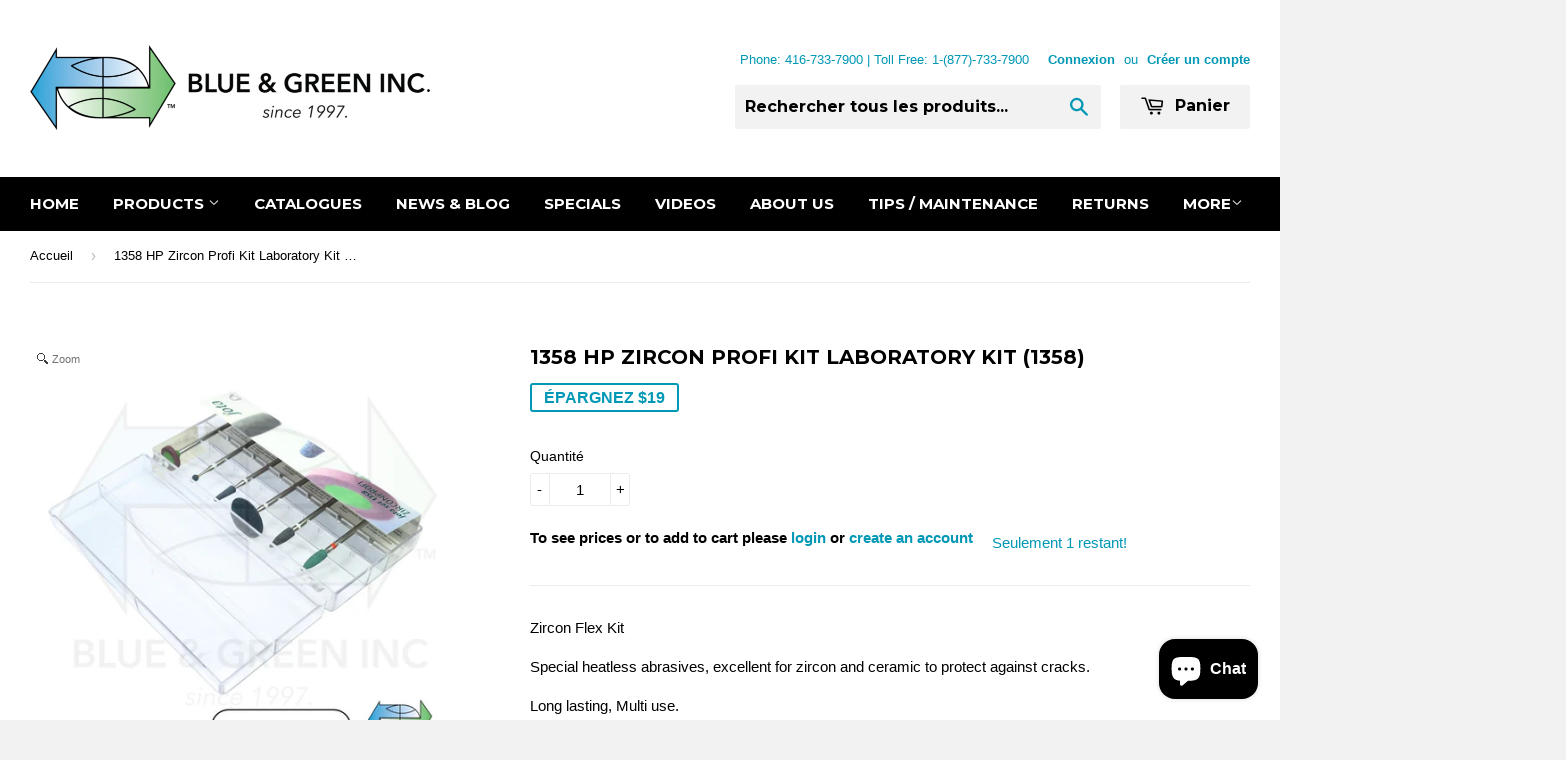

--- FILE ---
content_type: text/html; charset=utf-8
request_url: https://blueandgreeninc.com/fr/products/zircon-profi-kit-1358-hp-laboratory-kit
body_size: 23118
content:
<!doctype html>
<!--[if lt IE 7]><html class="no-js lt-ie9 lt-ie8 lt-ie7" lang="en"> <![endif]-->
<!--[if IE 7]><html class="no-js lt-ie9 lt-ie8" lang="en"> <![endif]-->
<!--[if IE 8]><html class="no-js lt-ie9" lang="en"> <![endif]-->
<!--[if IE 9 ]><html class="ie9 no-js"> <![endif]-->
<!--[if (gt IE 9)|!(IE)]><!--> <html class="no-touch no-js"> <!--<![endif]-->

<head>
  <meta name="facebook-domain-verification" content="3yyhwbrduks1onvjvgefwxktsv6qt6" />
<!-- Added by AVADA SEO Suite -->









<meta name="twitter:image" content="http://blueandgreeninc.com/cdn/shop/files/8_d0d21a65-3831-4389-9b7d-5dba6f904c54.jpg?v=1762291574">
    




<!-- Added by AVADA SEO Suite: Product Structured Data -->
<script type="application/ld+json">{
"@context": "https://schema.org/",
"@type": "Product",
"@id": "457291832",
"name": "1358 HP Zircon Profi Kit  Laboratory Kit (1358)",
"description": "Zircon Flex KitSpecial heatless abrasives, excellent for zircon and ceramic to protect against cracks.Long lasting, Multi use.Made in Switzerland.",
"brand": {
  "@type": "Brand",
  "name": "Jota"
},
"offers": {
  "@type": "AggregateOffer",
  "offerCount": "1",
  "lowPrice": "76.0",
  "highPrice": "76.0",
  "priceCurrency": "CAD"
},
"image": [
  "https://blueandgreeninc.com/cdn/shop/files/8_d0d21a65-3831-4389-9b7d-5dba6f904c54.jpg?v=1762291574",
  "https://blueandgreeninc.com/cdn/shop/products/Zircon_Profi_1358.jpg?v=1762291574",
  "https://blueandgreeninc.com/cdn/shop/products/1358_2.png?v=1762291574"
],
"releaseDate": "2022-01-12 13:51:18 -0500",
"sku": "",
"mpn": ""}</script>
<!-- /Added by AVADA SEO Suite --><!-- Added by AVADA SEO Suite: Breadcrumb Structured Data  -->
<script type="application/ld+json">{
  "@context": "https://schema.org",
  "@type": "BreadcrumbList",
  "itemListElement": [{
    "@type": "ListItem",
    "position": 1,
    "name": "Home",
    "item": "https://blueandgreeninc.com"
  }, {
    "@type": "ListItem",
    "position": 2,
    "name": "1358 HP Zircon Profi Kit  Laboratory Kit (1358)",
    "item": "https://blueandgreeninc.com/fr/products/zircon-profi-kit-1358-hp-laboratory-kit"
  }]
}
</script>
<!-- Added by AVADA SEO Suite -->


<!-- /Added by AVADA SEO Suite -->



<!-- SEO - All in One -->
<title>1358 HP Zircon Profi Kit Laboratory Kit (1358)</title>
<meta name="description" content="Zircon Flex Kit Special heatless abrasives, excellent for zircon and ceramic to protect against cracks. Long lasting, Multi use. Made in Switzerland." /> 
<meta name="robots" content="index"> 
<meta name="robots" content="follow">

 
<script type="application/ld+json">
{
	"@context": "http://schema.org",
	"@type": "Organization",
	"url": "http://blueandgreeninc.com"}
</script>

<script type="application/ld+json">
{
  "@context": "http://www.schema.org",
  "@type": "Store","name": "Blue &amp; Green Inc.","url": "https://blueandgreeninc.com","description": "Fournisseur canadien d'instruments dentaires, fournissant des instruments dentaires durables de haute qualité, des fournitures dentaires, du matériel dentaire, des instruments chirurgicaux et des uniformes médicaux à un prix abordable Produits fabriqués en Allemagne, en Suisse et en France.","priceRange":"0-500"
,"telephone": "4167337900","address": {
    "@type": "PostalAddress","streetAddress": "AddressDrop","addressLocality": "Toronto","addressRegion": "Ontario","postalCode": "M2M 3X9","addressCountry": "Canada"},"geo": {
    "@type": "GeoCoordinates",
    "latitude": "43.7975832",
    "longitude": "-79.4195857"
  }}
</script> 
<script type="application/ld+json">
{
   "@context": "http://schema.org",
   "@type": "WebSite",
   "url": "https://blueandgreeninc.com/",
   "potentialAction": {
     "@type": "SearchAction",
     "target": "https://blueandgreeninc.com/search?q={search_term_string}",
     "query-input": "required name=search_term_string"
   }
}
</script> 
<script type="application/ld+json">
{
	"@context": "http://schema.org",
	"@type": "Product",
    "brand": {
		"@type": "Brand",
		"name": "Jota"
	},
	"@id" : "https:\/\/blueandgreeninc.com\/fr\/products\/zircon-profi-kit-1358-hp-laboratory-kit",
	"sku": "",
	"description": "Zircon Flex Kit Special heatless abrasives, excellent for zircon and ceramic to protect against cracks. Long lasting, Multi use. Made in Switzerland.",
	"url": "https:\/\/blueandgreeninc.com\/fr\/products\/zircon-profi-kit-1358-hp-laboratory-kit",
	"name": "1358 HP Zircon Profi Kit  Laboratory Kit (1358)","image": "https://blueandgreeninc.com/cdn/shop/files/8_d0d21a65-3831-4389-9b7d-5dba6f904c54_grande.jpg?v=1762291574","offers": {
		"@type": "Offer",
		"url" :"https:\/\/blueandgreeninc.com\/fr\/products\/zircon-profi-kit-1358-hp-laboratory-kit",		
        "image": "https://blueandgreeninc.com/cdn/shop/files/8_d0d21a65-3831-4389-9b7d-5dba6f904c54_grande.jpg?v=1762291574",		
        "sku" :"",
		"price": "76.00",
		"priceCurrency": "CAD",
		"availability": "InStock"
	}}
</script> 
<!-- End - SEO - All in One -->


  <!-- Basic page needs ================================================== -->
  <meta charset="utf-8">
  <meta http-equiv="X-UA-Compatible" content="IE=edge,chrome=1">

  
  <link rel="shortcut icon" href="//blueandgreeninc.com/cdn/shop/t/4/assets/favicon.png?v=125766625718644332561494436773" type="image/png" />
  

  <!-- Title and description ================================================== -->
  <title>
  1358 HP Zircon Profi Kit Laboratory Kit (1358) &ndash; Blue &amp; Green Inc.
  </title>

  
  <meta name="description" content="Zircon Flex Kit Special heatless abrasives, excellent for zircon and ceramic to protect against cracks. Long lasting, Multi use. Made in Switzerland.">
  

  <!-- Product meta ================================================== -->
  
  <meta property="og:type" content="product">
  <meta property="og:title" content="1358 HP Zircon Profi Kit  Laboratory Kit (1358)">
  
  <meta property="og:image" content="http://blueandgreeninc.com/cdn/shop/files/8_d0d21a65-3831-4389-9b7d-5dba6f904c54_grande.jpg?v=1762291574">
  <meta property="og:image:secure_url" content="https://blueandgreeninc.com/cdn/shop/files/8_d0d21a65-3831-4389-9b7d-5dba6f904c54_grande.jpg?v=1762291574">
  
  <meta property="og:image" content="http://blueandgreeninc.com/cdn/shop/products/Zircon_Profi_1358_grande.jpg?v=1762291574">
  <meta property="og:image:secure_url" content="https://blueandgreeninc.com/cdn/shop/products/Zircon_Profi_1358_grande.jpg?v=1762291574">
  
  <meta property="og:image" content="http://blueandgreeninc.com/cdn/shop/products/1358_2_grande.png?v=1762291574">
  <meta property="og:image:secure_url" content="https://blueandgreeninc.com/cdn/shop/products/1358_2_grande.png?v=1762291574">
  
  <meta property="og:price:amount" content="76.00">
  <meta property="og:price:currency" content="CAD">


  <meta property="og:description" content="Zircon Flex Kit Special heatless abrasives, excellent for zircon and ceramic to protect against cracks. Long lasting, Multi use. Made in Switzerland.">

  <meta property="og:url" content="https://blueandgreeninc.com/fr/products/zircon-profi-kit-1358-hp-laboratory-kit">
  <meta property="og:site_name" content="Blue &amp; Green Inc.">

  
  
  
  <meta name="twitter:site" content="@supplies_dental">


  <meta name="twitter:card" content="product">
  <meta name="twitter:title" content="1358 HP Zircon Profi Kit  Laboratory Kit (1358)">
  <meta name="twitter:description" content="Zircon Flex Kit

Special heatless abrasives, excellent for zircon and ceramic to protect against cracks.

Long lasting, Multi use.

Made in Switzerland.">
  <meta name="twitter:image" content="https://blueandgreeninc.com/cdn/shop/files/8_d0d21a65-3831-4389-9b7d-5dba6f904c54_medium.jpg?v=1762291574">
  <meta name="twitter:image:width" content="240">
  <meta name="twitter:image:height" content="240">
  <meta name="twitter:label1" content="Price">
  <meta name="twitter:data1" content="$76.00 CAD">
  
  <meta name="twitter:label2" content="Brand">
  <meta name="twitter:data2" content="Jota">
  



  <!-- Helpers ================================================== -->
  <link rel="canonical" href="https://blueandgreeninc.com/fr/products/zircon-profi-kit-1358-hp-laboratory-kit">
  <meta name="viewport" content="width=device-width,initial-scale=1">

  
  <!-- Ajaxify Cart Plugin ================================================== -->
  <link href="//blueandgreeninc.com/cdn/shop/t/4/assets/ajaxify.scss.css?v=144949923584082818471738698256" rel="stylesheet" type="text/css" media="all" />
  

  <!-- CSS ================================================== -->
  <link href="//blueandgreeninc.com/cdn/shop/t/4/assets/timber.scss.css?v=30802285317531606471769794974" rel="stylesheet" type="text/css" media="all" />
  

  
    
    
    <link href="//fonts.googleapis.com/css?family=Montserrat:700" rel="stylesheet" type="text/css" media="all" />
  


  



  <!-- Header hook for plugins ================================================== -->
  <script>window.performance && window.performance.mark && window.performance.mark('shopify.content_for_header.start');</script><meta name="google-site-verification" content="Pc3nqeH5mK8bJsHlj6Cof81vjhQzQ7nW6c1lcXzN3Zw">
<meta name="google-site-verification" content="9zruhlhDFJxt8x_PHgKDV2WTLidvyRH8Uq_5FgR6W-A">
<meta id="shopify-digital-wallet" name="shopify-digital-wallet" content="/7686311/digital_wallets/dialog">
<meta name="shopify-checkout-api-token" content="00360738ec9c9b12899734836aa2e554">
<meta id="in-context-paypal-metadata" data-shop-id="7686311" data-venmo-supported="false" data-environment="production" data-locale="fr_FR" data-paypal-v4="true" data-currency="CAD">
<link rel="alternate" hreflang="x-default" href="https://blueandgreeninc.com/products/zircon-profi-kit-1358-hp-laboratory-kit">
<link rel="alternate" hreflang="en" href="https://blueandgreeninc.com/products/zircon-profi-kit-1358-hp-laboratory-kit">
<link rel="alternate" hreflang="fr" href="https://blueandgreeninc.com/fr/products/zircon-profi-kit-1358-hp-laboratory-kit">
<link rel="alternate" type="application/json+oembed" href="https://blueandgreeninc.com/fr/products/zircon-profi-kit-1358-hp-laboratory-kit.oembed">
<script async="async" src="/checkouts/internal/preloads.js?locale=fr-CA"></script>
<script id="shopify-features" type="application/json">{"accessToken":"00360738ec9c9b12899734836aa2e554","betas":["rich-media-storefront-analytics"],"domain":"blueandgreeninc.com","predictiveSearch":true,"shopId":7686311,"locale":"fr"}</script>
<script>var Shopify = Shopify || {};
Shopify.shop = "blue-green-inc.myshopify.com";
Shopify.locale = "fr";
Shopify.currency = {"active":"CAD","rate":"1.0"};
Shopify.country = "CA";
Shopify.theme = {"name":"supply","id":9973048,"schema_name":null,"schema_version":null,"theme_store_id":null,"role":"main"};
Shopify.theme.handle = "null";
Shopify.theme.style = {"id":null,"handle":null};
Shopify.cdnHost = "blueandgreeninc.com/cdn";
Shopify.routes = Shopify.routes || {};
Shopify.routes.root = "/fr/";</script>
<script type="module">!function(o){(o.Shopify=o.Shopify||{}).modules=!0}(window);</script>
<script>!function(o){function n(){var o=[];function n(){o.push(Array.prototype.slice.apply(arguments))}return n.q=o,n}var t=o.Shopify=o.Shopify||{};t.loadFeatures=n(),t.autoloadFeatures=n()}(window);</script>
<script id="shop-js-analytics" type="application/json">{"pageType":"product"}</script>
<script defer="defer" async type="module" src="//blueandgreeninc.com/cdn/shopifycloud/shop-js/modules/v2/client.init-shop-cart-sync_Lpn8ZOi5.fr.esm.js"></script>
<script defer="defer" async type="module" src="//blueandgreeninc.com/cdn/shopifycloud/shop-js/modules/v2/chunk.common_X4Hu3kma.esm.js"></script>
<script defer="defer" async type="module" src="//blueandgreeninc.com/cdn/shopifycloud/shop-js/modules/v2/chunk.modal_BV0V5IrV.esm.js"></script>
<script type="module">
  await import("//blueandgreeninc.com/cdn/shopifycloud/shop-js/modules/v2/client.init-shop-cart-sync_Lpn8ZOi5.fr.esm.js");
await import("//blueandgreeninc.com/cdn/shopifycloud/shop-js/modules/v2/chunk.common_X4Hu3kma.esm.js");
await import("//blueandgreeninc.com/cdn/shopifycloud/shop-js/modules/v2/chunk.modal_BV0V5IrV.esm.js");

  window.Shopify.SignInWithShop?.initShopCartSync?.({"fedCMEnabled":true,"windoidEnabled":true});

</script>
<script>(function() {
  var isLoaded = false;
  function asyncLoad() {
    if (isLoaded) return;
    isLoaded = true;
    var urls = ["https:\/\/scripttags.justuno.com\/shopify_justuno_7686311_22940.js?shop=blue-green-inc.myshopify.com","\/\/www.powr.io\/powr.js?powr-token=blue-green-inc.myshopify.com\u0026external-type=shopify\u0026shop=blue-green-inc.myshopify.com","https:\/\/call.chatra.io\/shopify?chatraId=hcLb9vZGcA5czQnun\u0026shop=blue-green-inc.myshopify.com","https:\/\/chimpstatic.com\/mcjs-connected\/js\/users\/40e0054e46940dbf29ff0aba6\/2d6f7e3d44dad1f6068074b52.js?shop=blue-green-inc.myshopify.com","https:\/\/gtranslate.io\/shopify\/gtranslate.js?shop=blue-green-inc.myshopify.com","https:\/\/seo.apps.avada.io\/avada-seo-installed.js?shop=blue-green-inc.myshopify.com","https:\/\/omnisnippet1.com\/inShop\/Embed\/shopify.js?shop=blue-green-inc.myshopify.com","https:\/\/d1ac7owlocyo08.cloudfront.net\/storage\/scripts\/blue-green-inc.20250103051613.scripttag.js?shop=blue-green-inc.myshopify.com"];
    for (var i = 0; i < urls.length; i++) {
      var s = document.createElement('script');
      s.type = 'text/javascript';
      s.async = true;
      s.src = urls[i];
      var x = document.getElementsByTagName('script')[0];
      x.parentNode.insertBefore(s, x);
    }
  };
  if(window.attachEvent) {
    window.attachEvent('onload', asyncLoad);
  } else {
    window.addEventListener('load', asyncLoad, false);
  }
})();</script>
<script id="__st">var __st={"a":7686311,"offset":-18000,"reqid":"3e09b910-b321-4bad-815a-38d4cd1e57af-1770152392","pageurl":"blueandgreeninc.com\/fr\/products\/zircon-profi-kit-1358-hp-laboratory-kit","u":"51610a888c72","p":"product","rtyp":"product","rid":457291832};</script>
<script>window.ShopifyPaypalV4VisibilityTracking = true;</script>
<script id="captcha-bootstrap">!function(){'use strict';const t='contact',e='account',n='new_comment',o=[[t,t],['blogs',n],['comments',n],[t,'customer']],c=[[e,'customer_login'],[e,'guest_login'],[e,'recover_customer_password'],[e,'create_customer']],r=t=>t.map((([t,e])=>`form[action*='/${t}']:not([data-nocaptcha='true']) input[name='form_type'][value='${e}']`)).join(','),a=t=>()=>t?[...document.querySelectorAll(t)].map((t=>t.form)):[];function s(){const t=[...o],e=r(t);return a(e)}const i='password',u='form_key',d=['recaptcha-v3-token','g-recaptcha-response','h-captcha-response',i],f=()=>{try{return window.sessionStorage}catch{return}},m='__shopify_v',_=t=>t.elements[u];function p(t,e,n=!1){try{const o=window.sessionStorage,c=JSON.parse(o.getItem(e)),{data:r}=function(t){const{data:e,action:n}=t;return t[m]||n?{data:e,action:n}:{data:t,action:n}}(c);for(const[e,n]of Object.entries(r))t.elements[e]&&(t.elements[e].value=n);n&&o.removeItem(e)}catch(o){console.error('form repopulation failed',{error:o})}}const l='form_type',E='cptcha';function T(t){t.dataset[E]=!0}const w=window,h=w.document,L='Shopify',v='ce_forms',y='captcha';let A=!1;((t,e)=>{const n=(g='f06e6c50-85a8-45c8-87d0-21a2b65856fe',I='https://cdn.shopify.com/shopifycloud/storefront-forms-hcaptcha/ce_storefront_forms_captcha_hcaptcha.v1.5.2.iife.js',D={infoText:'Protégé par hCaptcha',privacyText:'Confidentialité',termsText:'Conditions'},(t,e,n)=>{const o=w[L][v],c=o.bindForm;if(c)return c(t,g,e,D).then(n);var r;o.q.push([[t,g,e,D],n]),r=I,A||(h.body.append(Object.assign(h.createElement('script'),{id:'captcha-provider',async:!0,src:r})),A=!0)});var g,I,D;w[L]=w[L]||{},w[L][v]=w[L][v]||{},w[L][v].q=[],w[L][y]=w[L][y]||{},w[L][y].protect=function(t,e){n(t,void 0,e),T(t)},Object.freeze(w[L][y]),function(t,e,n,w,h,L){const[v,y,A,g]=function(t,e,n){const i=e?o:[],u=t?c:[],d=[...i,...u],f=r(d),m=r(i),_=r(d.filter((([t,e])=>n.includes(e))));return[a(f),a(m),a(_),s()]}(w,h,L),I=t=>{const e=t.target;return e instanceof HTMLFormElement?e:e&&e.form},D=t=>v().includes(t);t.addEventListener('submit',(t=>{const e=I(t);if(!e)return;const n=D(e)&&!e.dataset.hcaptchaBound&&!e.dataset.recaptchaBound,o=_(e),c=g().includes(e)&&(!o||!o.value);(n||c)&&t.preventDefault(),c&&!n&&(function(t){try{if(!f())return;!function(t){const e=f();if(!e)return;const n=_(t);if(!n)return;const o=n.value;o&&e.removeItem(o)}(t);const e=Array.from(Array(32),(()=>Math.random().toString(36)[2])).join('');!function(t,e){_(t)||t.append(Object.assign(document.createElement('input'),{type:'hidden',name:u})),t.elements[u].value=e}(t,e),function(t,e){const n=f();if(!n)return;const o=[...t.querySelectorAll(`input[type='${i}']`)].map((({name:t})=>t)),c=[...d,...o],r={};for(const[a,s]of new FormData(t).entries())c.includes(a)||(r[a]=s);n.setItem(e,JSON.stringify({[m]:1,action:t.action,data:r}))}(t,e)}catch(e){console.error('failed to persist form',e)}}(e),e.submit())}));const S=(t,e)=>{t&&!t.dataset[E]&&(n(t,e.some((e=>e===t))),T(t))};for(const o of['focusin','change'])t.addEventListener(o,(t=>{const e=I(t);D(e)&&S(e,y())}));const B=e.get('form_key'),M=e.get(l),P=B&&M;t.addEventListener('DOMContentLoaded',(()=>{const t=y();if(P)for(const e of t)e.elements[l].value===M&&p(e,B);[...new Set([...A(),...v().filter((t=>'true'===t.dataset.shopifyCaptcha))])].forEach((e=>S(e,t)))}))}(h,new URLSearchParams(w.location.search),n,t,e,['guest_login'])})(!0,!0)}();</script>
<script integrity="sha256-4kQ18oKyAcykRKYeNunJcIwy7WH5gtpwJnB7kiuLZ1E=" data-source-attribution="shopify.loadfeatures" defer="defer" src="//blueandgreeninc.com/cdn/shopifycloud/storefront/assets/storefront/load_feature-a0a9edcb.js" crossorigin="anonymous"></script>
<script data-source-attribution="shopify.dynamic_checkout.dynamic.init">var Shopify=Shopify||{};Shopify.PaymentButton=Shopify.PaymentButton||{isStorefrontPortableWallets:!0,init:function(){window.Shopify.PaymentButton.init=function(){};var t=document.createElement("script");t.src="https://blueandgreeninc.com/cdn/shopifycloud/portable-wallets/latest/portable-wallets.fr.js",t.type="module",document.head.appendChild(t)}};
</script>
<script data-source-attribution="shopify.dynamic_checkout.buyer_consent">
  function portableWalletsHideBuyerConsent(e){var t=document.getElementById("shopify-buyer-consent"),n=document.getElementById("shopify-subscription-policy-button");t&&n&&(t.classList.add("hidden"),t.setAttribute("aria-hidden","true"),n.removeEventListener("click",e))}function portableWalletsShowBuyerConsent(e){var t=document.getElementById("shopify-buyer-consent"),n=document.getElementById("shopify-subscription-policy-button");t&&n&&(t.classList.remove("hidden"),t.removeAttribute("aria-hidden"),n.addEventListener("click",e))}window.Shopify?.PaymentButton&&(window.Shopify.PaymentButton.hideBuyerConsent=portableWalletsHideBuyerConsent,window.Shopify.PaymentButton.showBuyerConsent=portableWalletsShowBuyerConsent);
</script>
<script data-source-attribution="shopify.dynamic_checkout.cart.bootstrap">document.addEventListener("DOMContentLoaded",(function(){function t(){return document.querySelector("shopify-accelerated-checkout-cart, shopify-accelerated-checkout")}if(t())Shopify.PaymentButton.init();else{new MutationObserver((function(e,n){t()&&(Shopify.PaymentButton.init(),n.disconnect())})).observe(document.body,{childList:!0,subtree:!0})}}));
</script>
<link id="shopify-accelerated-checkout-styles" rel="stylesheet" media="screen" href="https://blueandgreeninc.com/cdn/shopifycloud/portable-wallets/latest/accelerated-checkout-backwards-compat.css" crossorigin="anonymous">
<style id="shopify-accelerated-checkout-cart">
        #shopify-buyer-consent {
  margin-top: 1em;
  display: inline-block;
  width: 100%;
}

#shopify-buyer-consent.hidden {
  display: none;
}

#shopify-subscription-policy-button {
  background: none;
  border: none;
  padding: 0;
  text-decoration: underline;
  font-size: inherit;
  cursor: pointer;
}

#shopify-subscription-policy-button::before {
  box-shadow: none;
}

      </style>

<script>window.performance && window.performance.mark && window.performance.mark('shopify.content_for_header.end');</script>

  

<!--[if lt IE 9]>
<script src="//html5shiv.googlecode.com/svn/trunk/html5.js" type="text/javascript"></script>
<script src="//blueandgreeninc.com/cdn/shop/t/4/assets/respond.min.js?v=52248677837542619231423630770" type="text/javascript"></script>
<link href="//blueandgreeninc.com/cdn/shop/t/4/assets/respond-proxy.html" id="respond-proxy" rel="respond-proxy" />
<link href="//blueandgreeninc.com/search?q=4f6c829fc12b0f5099e1c959d9a5ddd7" id="respond-redirect" rel="respond-redirect" />
<script src="//blueandgreeninc.com/search?q=4f6c829fc12b0f5099e1c959d9a5ddd7" type="text/javascript"></script>
<![endif]-->


  
  

  <script src="//ajax.googleapis.com/ajax/libs/jquery/1.11.0/jquery.min.js" type="text/javascript"></script>
  <script src="//blueandgreeninc.com/cdn/shop/t/4/assets/modernizr.min.js?v=26620055551102246001423630769" type="text/javascript"></script>



	
    
    <script src="//blueandgreeninc.com/cdn/shop/t/4/assets/magiczoomplus.js?v=169535051438549413851428936923" type="text/javascript"></script>
    <script src="//blueandgreeninc.com/cdn/shop/t/4/assets/magiczoomplus.sirv.js?v=97173730910982351281428936923" type="text/javascript"></script>
    <link href="//blueandgreeninc.com/cdn/shop/t/4/assets/magiczoomplus.css?v=106981760439785891431428936922" rel="stylesheet" type="text/css" media="all" />
    <script type="text/javascript">
    MagicZoomPlus.options = {
		'zoom-width':1024,
		'zoom-height':1024,
		'zoom-position':'right',
		'zoom-align':'top',
		'zoom-distance':15,
		'expand-size':'fit-screen',
		'expand-position':'center',
		'expand-align':'screen',
		'expand-effect':'back',
		'restore-effect':'linear',
		'expand-speed':500,
		'restore-speed':500,
		'expand-trigger':'click',
		'expand-trigger-delay':200,
		'restore-trigger':'auto',
		'keep-thumbnail':true,
		'opacity':50,
		'opacity-reverse':false,
		'zoom-fade':true,
		'zoom-window-effect':'shadow',
		'zoom-fade-in-speed':200,
		'zoom-fade-out-speed':200,
		'fps':25,
		'smoothing':true,
		'smoothing-speed':40,
		'pan-zoom':true,
		'selectors-change':'click',
		'selectors-class':'',
		'preload-selectors-small':true,
		'preload-selectors-big':false,
		'selectors-effect':'fade',
		'selectors-effect-speed':400,
		'selectors-mouseover-delay':60,
		'initialize-on':'load',
		'show-loading':true,
		'loading-msg':'Loading zoom...',
		'loading-opacity':75,
		'loading-position-x':-1,
		'loading-position-y':-1,
		'show-title':'top',
		'caption-width':300,
		'caption-height':300,
		'caption-position':'bottom',
		'caption-speed':250,
		'right-click':'false',
		'background-opacity':30,
		'background-color':'#000000',
		'background-speed':200,
		'buttons':'show',
		'buttons-display':'previous, next, close',
		'buttons-position':'auto',
		'disable-expand':false,
		'disable-zoom':false,
		'always-show-zoom':false,
		'drag-mode':false,
		'move-on-click':true,
		'x':-1,
		'y':-1,
		'preserve-position':false,
		'fit-zoom-window':true,
		'click-to-activate':false,
		'click-to-deactivate':false,
		'entire-image':false,
		'slideshow-effect':'dissolve',
		'slideshow-loop':true,
		'slideshow-speed':800,
		'z-index':10001,
		'keyboard':true,
		'keyboard-ctrl':false,
		'hint':true,
		'hint-text':'Zoom',
		'hint-position':'tl',
		'hint-opacity':75
    }
    </script>
    

<!-- BEGIN app block: shopify://apps/pagefly-page-builder/blocks/app-embed/83e179f7-59a0-4589-8c66-c0dddf959200 -->

<!-- BEGIN app snippet: pagefly-cro-ab-testing-main -->







<script>
  ;(function () {
    const url = new URL(window.location)
    const viewParam = url.searchParams.get('view')
    if (viewParam && viewParam.includes('variant-pf-')) {
      url.searchParams.set('pf_v', viewParam)
      url.searchParams.delete('view')
      window.history.replaceState({}, '', url)
    }
  })()
</script>



<script type='module'>
  
  window.PAGEFLY_CRO = window.PAGEFLY_CRO || {}

  window.PAGEFLY_CRO['data_debug'] = {
    original_template_suffix: "all_products",
    allow_ab_test: false,
    ab_test_start_time: 0,
    ab_test_end_time: 0,
    today_date_time: 1770152392000,
  }
  window.PAGEFLY_CRO['GA4'] = { enabled: false}
</script>

<!-- END app snippet -->








  <script src='https://cdn.shopify.com/extensions/019c1c9b-69a5-75c7-99f1-f2ea136270a3/pagefly-page-builder-218/assets/pagefly-helper.js' defer='defer'></script>

  <script src='https://cdn.shopify.com/extensions/019c1c9b-69a5-75c7-99f1-f2ea136270a3/pagefly-page-builder-218/assets/pagefly-general-helper.js' defer='defer'></script>

  <script src='https://cdn.shopify.com/extensions/019c1c9b-69a5-75c7-99f1-f2ea136270a3/pagefly-page-builder-218/assets/pagefly-snap-slider.js' defer='defer'></script>

  <script src='https://cdn.shopify.com/extensions/019c1c9b-69a5-75c7-99f1-f2ea136270a3/pagefly-page-builder-218/assets/pagefly-slideshow-v3.js' defer='defer'></script>

  <script src='https://cdn.shopify.com/extensions/019c1c9b-69a5-75c7-99f1-f2ea136270a3/pagefly-page-builder-218/assets/pagefly-slideshow-v4.js' defer='defer'></script>

  <script src='https://cdn.shopify.com/extensions/019c1c9b-69a5-75c7-99f1-f2ea136270a3/pagefly-page-builder-218/assets/pagefly-glider.js' defer='defer'></script>

  <script src='https://cdn.shopify.com/extensions/019c1c9b-69a5-75c7-99f1-f2ea136270a3/pagefly-page-builder-218/assets/pagefly-slideshow-v1-v2.js' defer='defer'></script>

  <script src='https://cdn.shopify.com/extensions/019c1c9b-69a5-75c7-99f1-f2ea136270a3/pagefly-page-builder-218/assets/pagefly-product-media.js' defer='defer'></script>

  <script src='https://cdn.shopify.com/extensions/019c1c9b-69a5-75c7-99f1-f2ea136270a3/pagefly-page-builder-218/assets/pagefly-product.js' defer='defer'></script>


<script id='pagefly-helper-data' type='application/json'>
  {
    "page_optimization": {
      "assets_prefetching": false
    },
    "elements_asset_mapper": {
      "Accordion": "https://cdn.shopify.com/extensions/019c1c9b-69a5-75c7-99f1-f2ea136270a3/pagefly-page-builder-218/assets/pagefly-accordion.js",
      "Accordion3": "https://cdn.shopify.com/extensions/019c1c9b-69a5-75c7-99f1-f2ea136270a3/pagefly-page-builder-218/assets/pagefly-accordion3.js",
      "CountDown": "https://cdn.shopify.com/extensions/019c1c9b-69a5-75c7-99f1-f2ea136270a3/pagefly-page-builder-218/assets/pagefly-countdown.js",
      "GMap1": "https://cdn.shopify.com/extensions/019c1c9b-69a5-75c7-99f1-f2ea136270a3/pagefly-page-builder-218/assets/pagefly-gmap.js",
      "GMap2": "https://cdn.shopify.com/extensions/019c1c9b-69a5-75c7-99f1-f2ea136270a3/pagefly-page-builder-218/assets/pagefly-gmap.js",
      "GMapBasicV2": "https://cdn.shopify.com/extensions/019c1c9b-69a5-75c7-99f1-f2ea136270a3/pagefly-page-builder-218/assets/pagefly-gmap.js",
      "GMapAdvancedV2": "https://cdn.shopify.com/extensions/019c1c9b-69a5-75c7-99f1-f2ea136270a3/pagefly-page-builder-218/assets/pagefly-gmap.js",
      "HTML.Video": "https://cdn.shopify.com/extensions/019c1c9b-69a5-75c7-99f1-f2ea136270a3/pagefly-page-builder-218/assets/pagefly-htmlvideo.js",
      "HTML.Video2": "https://cdn.shopify.com/extensions/019c1c9b-69a5-75c7-99f1-f2ea136270a3/pagefly-page-builder-218/assets/pagefly-htmlvideo2.js",
      "HTML.Video3": "https://cdn.shopify.com/extensions/019c1c9b-69a5-75c7-99f1-f2ea136270a3/pagefly-page-builder-218/assets/pagefly-htmlvideo2.js",
      "BackgroundVideo": "https://cdn.shopify.com/extensions/019c1c9b-69a5-75c7-99f1-f2ea136270a3/pagefly-page-builder-218/assets/pagefly-htmlvideo2.js",
      "Instagram": "https://cdn.shopify.com/extensions/019c1c9b-69a5-75c7-99f1-f2ea136270a3/pagefly-page-builder-218/assets/pagefly-instagram.js",
      "Instagram2": "https://cdn.shopify.com/extensions/019c1c9b-69a5-75c7-99f1-f2ea136270a3/pagefly-page-builder-218/assets/pagefly-instagram.js",
      "Insta3": "https://cdn.shopify.com/extensions/019c1c9b-69a5-75c7-99f1-f2ea136270a3/pagefly-page-builder-218/assets/pagefly-instagram3.js",
      "Tabs": "https://cdn.shopify.com/extensions/019c1c9b-69a5-75c7-99f1-f2ea136270a3/pagefly-page-builder-218/assets/pagefly-tab.js",
      "Tabs3": "https://cdn.shopify.com/extensions/019c1c9b-69a5-75c7-99f1-f2ea136270a3/pagefly-page-builder-218/assets/pagefly-tab3.js",
      "ProductBox": "https://cdn.shopify.com/extensions/019c1c9b-69a5-75c7-99f1-f2ea136270a3/pagefly-page-builder-218/assets/pagefly-cart.js",
      "FBPageBox2": "https://cdn.shopify.com/extensions/019c1c9b-69a5-75c7-99f1-f2ea136270a3/pagefly-page-builder-218/assets/pagefly-facebook.js",
      "FBLikeButton2": "https://cdn.shopify.com/extensions/019c1c9b-69a5-75c7-99f1-f2ea136270a3/pagefly-page-builder-218/assets/pagefly-facebook.js",
      "TwitterFeed2": "https://cdn.shopify.com/extensions/019c1c9b-69a5-75c7-99f1-f2ea136270a3/pagefly-page-builder-218/assets/pagefly-twitter.js",
      "Paragraph4": "https://cdn.shopify.com/extensions/019c1c9b-69a5-75c7-99f1-f2ea136270a3/pagefly-page-builder-218/assets/pagefly-paragraph4.js",

      "AliReviews": "https://cdn.shopify.com/extensions/019c1c9b-69a5-75c7-99f1-f2ea136270a3/pagefly-page-builder-218/assets/pagefly-3rd-elements.js",
      "BackInStock": "https://cdn.shopify.com/extensions/019c1c9b-69a5-75c7-99f1-f2ea136270a3/pagefly-page-builder-218/assets/pagefly-3rd-elements.js",
      "GloboBackInStock": "https://cdn.shopify.com/extensions/019c1c9b-69a5-75c7-99f1-f2ea136270a3/pagefly-page-builder-218/assets/pagefly-3rd-elements.js",
      "GrowaveWishlist": "https://cdn.shopify.com/extensions/019c1c9b-69a5-75c7-99f1-f2ea136270a3/pagefly-page-builder-218/assets/pagefly-3rd-elements.js",
      "InfiniteOptionsShopPad": "https://cdn.shopify.com/extensions/019c1c9b-69a5-75c7-99f1-f2ea136270a3/pagefly-page-builder-218/assets/pagefly-3rd-elements.js",
      "InkybayProductPersonalizer": "https://cdn.shopify.com/extensions/019c1c9b-69a5-75c7-99f1-f2ea136270a3/pagefly-page-builder-218/assets/pagefly-3rd-elements.js",
      "LimeSpot": "https://cdn.shopify.com/extensions/019c1c9b-69a5-75c7-99f1-f2ea136270a3/pagefly-page-builder-218/assets/pagefly-3rd-elements.js",
      "Loox": "https://cdn.shopify.com/extensions/019c1c9b-69a5-75c7-99f1-f2ea136270a3/pagefly-page-builder-218/assets/pagefly-3rd-elements.js",
      "Opinew": "https://cdn.shopify.com/extensions/019c1c9b-69a5-75c7-99f1-f2ea136270a3/pagefly-page-builder-218/assets/pagefly-3rd-elements.js",
      "Powr": "https://cdn.shopify.com/extensions/019c1c9b-69a5-75c7-99f1-f2ea136270a3/pagefly-page-builder-218/assets/pagefly-3rd-elements.js",
      "ProductReviews": "https://cdn.shopify.com/extensions/019c1c9b-69a5-75c7-99f1-f2ea136270a3/pagefly-page-builder-218/assets/pagefly-3rd-elements.js",
      "PushOwl": "https://cdn.shopify.com/extensions/019c1c9b-69a5-75c7-99f1-f2ea136270a3/pagefly-page-builder-218/assets/pagefly-3rd-elements.js",
      "ReCharge": "https://cdn.shopify.com/extensions/019c1c9b-69a5-75c7-99f1-f2ea136270a3/pagefly-page-builder-218/assets/pagefly-3rd-elements.js",
      "Rivyo": "https://cdn.shopify.com/extensions/019c1c9b-69a5-75c7-99f1-f2ea136270a3/pagefly-page-builder-218/assets/pagefly-3rd-elements.js",
      "TrackingMore": "https://cdn.shopify.com/extensions/019c1c9b-69a5-75c7-99f1-f2ea136270a3/pagefly-page-builder-218/assets/pagefly-3rd-elements.js",
      "Vitals": "https://cdn.shopify.com/extensions/019c1c9b-69a5-75c7-99f1-f2ea136270a3/pagefly-page-builder-218/assets/pagefly-3rd-elements.js",
      "Wiser": "https://cdn.shopify.com/extensions/019c1c9b-69a5-75c7-99f1-f2ea136270a3/pagefly-page-builder-218/assets/pagefly-3rd-elements.js"
    },
    "custom_elements_mapper": {
      "pf-click-action-element": "https://cdn.shopify.com/extensions/019c1c9b-69a5-75c7-99f1-f2ea136270a3/pagefly-page-builder-218/assets/pagefly-click-action-element.js",
      "pf-dialog-element": "https://cdn.shopify.com/extensions/019c1c9b-69a5-75c7-99f1-f2ea136270a3/pagefly-page-builder-218/assets/pagefly-dialog-element.js"
    }
  }
</script>


<!-- END app block --><script src="https://cdn.shopify.com/extensions/e8878072-2f6b-4e89-8082-94b04320908d/inbox-1254/assets/inbox-chat-loader.js" type="text/javascript" defer="defer"></script>
<link href="https://monorail-edge.shopifysvc.com" rel="dns-prefetch">
<script>(function(){if ("sendBeacon" in navigator && "performance" in window) {try {var session_token_from_headers = performance.getEntriesByType('navigation')[0].serverTiming.find(x => x.name == '_s').description;} catch {var session_token_from_headers = undefined;}var session_cookie_matches = document.cookie.match(/_shopify_s=([^;]*)/);var session_token_from_cookie = session_cookie_matches && session_cookie_matches.length === 2 ? session_cookie_matches[1] : "";var session_token = session_token_from_headers || session_token_from_cookie || "";function handle_abandonment_event(e) {var entries = performance.getEntries().filter(function(entry) {return /monorail-edge.shopifysvc.com/.test(entry.name);});if (!window.abandonment_tracked && entries.length === 0) {window.abandonment_tracked = true;var currentMs = Date.now();var navigation_start = performance.timing.navigationStart;var payload = {shop_id: 7686311,url: window.location.href,navigation_start,duration: currentMs - navigation_start,session_token,page_type: "product"};window.navigator.sendBeacon("https://monorail-edge.shopifysvc.com/v1/produce", JSON.stringify({schema_id: "online_store_buyer_site_abandonment/1.1",payload: payload,metadata: {event_created_at_ms: currentMs,event_sent_at_ms: currentMs}}));}}window.addEventListener('pagehide', handle_abandonment_event);}}());</script>
<script id="web-pixels-manager-setup">(function e(e,d,r,n,o){if(void 0===o&&(o={}),!Boolean(null===(a=null===(i=window.Shopify)||void 0===i?void 0:i.analytics)||void 0===a?void 0:a.replayQueue)){var i,a;window.Shopify=window.Shopify||{};var t=window.Shopify;t.analytics=t.analytics||{};var s=t.analytics;s.replayQueue=[],s.publish=function(e,d,r){return s.replayQueue.push([e,d,r]),!0};try{self.performance.mark("wpm:start")}catch(e){}var l=function(){var e={modern:/Edge?\/(1{2}[4-9]|1[2-9]\d|[2-9]\d{2}|\d{4,})\.\d+(\.\d+|)|Firefox\/(1{2}[4-9]|1[2-9]\d|[2-9]\d{2}|\d{4,})\.\d+(\.\d+|)|Chrom(ium|e)\/(9{2}|\d{3,})\.\d+(\.\d+|)|(Maci|X1{2}).+ Version\/(15\.\d+|(1[6-9]|[2-9]\d|\d{3,})\.\d+)([,.]\d+|)( \(\w+\)|)( Mobile\/\w+|) Safari\/|Chrome.+OPR\/(9{2}|\d{3,})\.\d+\.\d+|(CPU[ +]OS|iPhone[ +]OS|CPU[ +]iPhone|CPU IPhone OS|CPU iPad OS)[ +]+(15[._]\d+|(1[6-9]|[2-9]\d|\d{3,})[._]\d+)([._]\d+|)|Android:?[ /-](13[3-9]|1[4-9]\d|[2-9]\d{2}|\d{4,})(\.\d+|)(\.\d+|)|Android.+Firefox\/(13[5-9]|1[4-9]\d|[2-9]\d{2}|\d{4,})\.\d+(\.\d+|)|Android.+Chrom(ium|e)\/(13[3-9]|1[4-9]\d|[2-9]\d{2}|\d{4,})\.\d+(\.\d+|)|SamsungBrowser\/([2-9]\d|\d{3,})\.\d+/,legacy:/Edge?\/(1[6-9]|[2-9]\d|\d{3,})\.\d+(\.\d+|)|Firefox\/(5[4-9]|[6-9]\d|\d{3,})\.\d+(\.\d+|)|Chrom(ium|e)\/(5[1-9]|[6-9]\d|\d{3,})\.\d+(\.\d+|)([\d.]+$|.*Safari\/(?![\d.]+ Edge\/[\d.]+$))|(Maci|X1{2}).+ Version\/(10\.\d+|(1[1-9]|[2-9]\d|\d{3,})\.\d+)([,.]\d+|)( \(\w+\)|)( Mobile\/\w+|) Safari\/|Chrome.+OPR\/(3[89]|[4-9]\d|\d{3,})\.\d+\.\d+|(CPU[ +]OS|iPhone[ +]OS|CPU[ +]iPhone|CPU IPhone OS|CPU iPad OS)[ +]+(10[._]\d+|(1[1-9]|[2-9]\d|\d{3,})[._]\d+)([._]\d+|)|Android:?[ /-](13[3-9]|1[4-9]\d|[2-9]\d{2}|\d{4,})(\.\d+|)(\.\d+|)|Mobile Safari.+OPR\/([89]\d|\d{3,})\.\d+\.\d+|Android.+Firefox\/(13[5-9]|1[4-9]\d|[2-9]\d{2}|\d{4,})\.\d+(\.\d+|)|Android.+Chrom(ium|e)\/(13[3-9]|1[4-9]\d|[2-9]\d{2}|\d{4,})\.\d+(\.\d+|)|Android.+(UC? ?Browser|UCWEB|U3)[ /]?(15\.([5-9]|\d{2,})|(1[6-9]|[2-9]\d|\d{3,})\.\d+)\.\d+|SamsungBrowser\/(5\.\d+|([6-9]|\d{2,})\.\d+)|Android.+MQ{2}Browser\/(14(\.(9|\d{2,})|)|(1[5-9]|[2-9]\d|\d{3,})(\.\d+|))(\.\d+|)|K[Aa][Ii]OS\/(3\.\d+|([4-9]|\d{2,})\.\d+)(\.\d+|)/},d=e.modern,r=e.legacy,n=navigator.userAgent;return n.match(d)?"modern":n.match(r)?"legacy":"unknown"}(),u="modern"===l?"modern":"legacy",c=(null!=n?n:{modern:"",legacy:""})[u],f=function(e){return[e.baseUrl,"/wpm","/b",e.hashVersion,"modern"===e.buildTarget?"m":"l",".js"].join("")}({baseUrl:d,hashVersion:r,buildTarget:u}),m=function(e){var d=e.version,r=e.bundleTarget,n=e.surface,o=e.pageUrl,i=e.monorailEndpoint;return{emit:function(e){var a=e.status,t=e.errorMsg,s=(new Date).getTime(),l=JSON.stringify({metadata:{event_sent_at_ms:s},events:[{schema_id:"web_pixels_manager_load/3.1",payload:{version:d,bundle_target:r,page_url:o,status:a,surface:n,error_msg:t},metadata:{event_created_at_ms:s}}]});if(!i)return console&&console.warn&&console.warn("[Web Pixels Manager] No Monorail endpoint provided, skipping logging."),!1;try{return self.navigator.sendBeacon.bind(self.navigator)(i,l)}catch(e){}var u=new XMLHttpRequest;try{return u.open("POST",i,!0),u.setRequestHeader("Content-Type","text/plain"),u.send(l),!0}catch(e){return console&&console.warn&&console.warn("[Web Pixels Manager] Got an unhandled error while logging to Monorail."),!1}}}}({version:r,bundleTarget:l,surface:e.surface,pageUrl:self.location.href,monorailEndpoint:e.monorailEndpoint});try{o.browserTarget=l,function(e){var d=e.src,r=e.async,n=void 0===r||r,o=e.onload,i=e.onerror,a=e.sri,t=e.scriptDataAttributes,s=void 0===t?{}:t,l=document.createElement("script"),u=document.querySelector("head"),c=document.querySelector("body");if(l.async=n,l.src=d,a&&(l.integrity=a,l.crossOrigin="anonymous"),s)for(var f in s)if(Object.prototype.hasOwnProperty.call(s,f))try{l.dataset[f]=s[f]}catch(e){}if(o&&l.addEventListener("load",o),i&&l.addEventListener("error",i),u)u.appendChild(l);else{if(!c)throw new Error("Did not find a head or body element to append the script");c.appendChild(l)}}({src:f,async:!0,onload:function(){if(!function(){var e,d;return Boolean(null===(d=null===(e=window.Shopify)||void 0===e?void 0:e.analytics)||void 0===d?void 0:d.initialized)}()){var d=window.webPixelsManager.init(e)||void 0;if(d){var r=window.Shopify.analytics;r.replayQueue.forEach((function(e){var r=e[0],n=e[1],o=e[2];d.publishCustomEvent(r,n,o)})),r.replayQueue=[],r.publish=d.publishCustomEvent,r.visitor=d.visitor,r.initialized=!0}}},onerror:function(){return m.emit({status:"failed",errorMsg:"".concat(f," has failed to load")})},sri:function(e){var d=/^sha384-[A-Za-z0-9+/=]+$/;return"string"==typeof e&&d.test(e)}(c)?c:"",scriptDataAttributes:o}),m.emit({status:"loading"})}catch(e){m.emit({status:"failed",errorMsg:(null==e?void 0:e.message)||"Unknown error"})}}})({shopId: 7686311,storefrontBaseUrl: "https://blueandgreeninc.com",extensionsBaseUrl: "https://extensions.shopifycdn.com/cdn/shopifycloud/web-pixels-manager",monorailEndpoint: "https://monorail-edge.shopifysvc.com/unstable/produce_batch",surface: "storefront-renderer",enabledBetaFlags: ["2dca8a86"],webPixelsConfigList: [{"id":"1457029405","configuration":"{\"accountID\":\"4c709a2d5244423fa57e7dd2a45364a1\"}","eventPayloadVersion":"v1","runtimeContext":"STRICT","scriptVersion":"0a58c8d253da8be53313ae431f3a4301","type":"APP","apiClientId":158237,"privacyPurposes":[],"dataSharingAdjustments":{"protectedCustomerApprovalScopes":["read_customer_address","read_customer_email","read_customer_name","read_customer_personal_data"]}},{"id":"819134749","configuration":"{\"config\":\"{\\\"pixel_id\\\":\\\"AW-430128293\\\",\\\"target_country\\\":\\\"CA\\\",\\\"gtag_events\\\":[{\\\"type\\\":\\\"search\\\",\\\"action_label\\\":\\\"AW-430128293\\\/JCauCOqC4PQBEKX5jM0B\\\"},{\\\"type\\\":\\\"begin_checkout\\\",\\\"action_label\\\":\\\"AW-430128293\\\/Ty-WCOeC4PQBEKX5jM0B\\\"},{\\\"type\\\":\\\"view_item\\\",\\\"action_label\\\":[\\\"AW-430128293\\\/KimECOGC4PQBEKX5jM0B\\\",\\\"MC-RR1H404N8H\\\"]},{\\\"type\\\":\\\"purchase\\\",\\\"action_label\\\":[\\\"AW-430128293\\\/k4zmCN6C4PQBEKX5jM0B\\\",\\\"MC-RR1H404N8H\\\"]},{\\\"type\\\":\\\"page_view\\\",\\\"action_label\\\":[\\\"AW-430128293\\\/CrKFCNuC4PQBEKX5jM0B\\\",\\\"MC-RR1H404N8H\\\"]},{\\\"type\\\":\\\"add_payment_info\\\",\\\"action_label\\\":\\\"AW-430128293\\\/47xPCO2C4PQBEKX5jM0B\\\"},{\\\"type\\\":\\\"add_to_cart\\\",\\\"action_label\\\":\\\"AW-430128293\\\/r9e3COSC4PQBEKX5jM0B\\\"}],\\\"enable_monitoring_mode\\\":false}\"}","eventPayloadVersion":"v1","runtimeContext":"OPEN","scriptVersion":"b2a88bafab3e21179ed38636efcd8a93","type":"APP","apiClientId":1780363,"privacyPurposes":[],"dataSharingAdjustments":{"protectedCustomerApprovalScopes":["read_customer_address","read_customer_email","read_customer_name","read_customer_personal_data","read_customer_phone"]}},{"id":"375161117","configuration":"{\"pixel_id\":\"2846357825647456\",\"pixel_type\":\"facebook_pixel\",\"metaapp_system_user_token\":\"-\"}","eventPayloadVersion":"v1","runtimeContext":"OPEN","scriptVersion":"ca16bc87fe92b6042fbaa3acc2fbdaa6","type":"APP","apiClientId":2329312,"privacyPurposes":["ANALYTICS","MARKETING","SALE_OF_DATA"],"dataSharingAdjustments":{"protectedCustomerApprovalScopes":["read_customer_address","read_customer_email","read_customer_name","read_customer_personal_data","read_customer_phone"]}},{"id":"shopify-app-pixel","configuration":"{}","eventPayloadVersion":"v1","runtimeContext":"STRICT","scriptVersion":"0450","apiClientId":"shopify-pixel","type":"APP","privacyPurposes":["ANALYTICS","MARKETING"]},{"id":"shopify-custom-pixel","eventPayloadVersion":"v1","runtimeContext":"LAX","scriptVersion":"0450","apiClientId":"shopify-pixel","type":"CUSTOM","privacyPurposes":["ANALYTICS","MARKETING"]}],isMerchantRequest: false,initData: {"shop":{"name":"Blue \u0026 Green Inc.","paymentSettings":{"currencyCode":"CAD"},"myshopifyDomain":"blue-green-inc.myshopify.com","countryCode":"CA","storefrontUrl":"https:\/\/blueandgreeninc.com\/fr"},"customer":null,"cart":null,"checkout":null,"productVariants":[{"price":{"amount":76.0,"currencyCode":"CAD"},"product":{"title":"1358 HP Zircon Profi Kit  Laboratory Kit (1358)","vendor":"Jota","id":"457291832","untranslatedTitle":"1358 HP Zircon Profi Kit  Laboratory Kit (1358)","url":"\/fr\/products\/zircon-profi-kit-1358-hp-laboratory-kit","type":"Lab \u0026 Dental Bur Kit"},"id":"1302062760","image":{"src":"\/\/blueandgreeninc.com\/cdn\/shop\/files\/8_d0d21a65-3831-4389-9b7d-5dba6f904c54.jpg?v=1762291574"},"sku":"","title":"Default Title","untranslatedTitle":"Default Title"}],"purchasingCompany":null},},"https://blueandgreeninc.com/cdn","3918e4e0wbf3ac3cepc5707306mb02b36c6",{"modern":"","legacy":""},{"shopId":"7686311","storefrontBaseUrl":"https:\/\/blueandgreeninc.com","extensionBaseUrl":"https:\/\/extensions.shopifycdn.com\/cdn\/shopifycloud\/web-pixels-manager","surface":"storefront-renderer","enabledBetaFlags":"[\"2dca8a86\"]","isMerchantRequest":"false","hashVersion":"3918e4e0wbf3ac3cepc5707306mb02b36c6","publish":"custom","events":"[[\"page_viewed\",{}],[\"product_viewed\",{\"productVariant\":{\"price\":{\"amount\":76.0,\"currencyCode\":\"CAD\"},\"product\":{\"title\":\"1358 HP Zircon Profi Kit  Laboratory Kit (1358)\",\"vendor\":\"Jota\",\"id\":\"457291832\",\"untranslatedTitle\":\"1358 HP Zircon Profi Kit  Laboratory Kit (1358)\",\"url\":\"\/fr\/products\/zircon-profi-kit-1358-hp-laboratory-kit\",\"type\":\"Lab \u0026 Dental Bur Kit\"},\"id\":\"1302062760\",\"image\":{\"src\":\"\/\/blueandgreeninc.com\/cdn\/shop\/files\/8_d0d21a65-3831-4389-9b7d-5dba6f904c54.jpg?v=1762291574\"},\"sku\":\"\",\"title\":\"Default Title\",\"untranslatedTitle\":\"Default Title\"}}]]"});</script><script>
  window.ShopifyAnalytics = window.ShopifyAnalytics || {};
  window.ShopifyAnalytics.meta = window.ShopifyAnalytics.meta || {};
  window.ShopifyAnalytics.meta.currency = 'CAD';
  var meta = {"product":{"id":457291832,"gid":"gid:\/\/shopify\/Product\/457291832","vendor":"Jota","type":"Lab \u0026 Dental Bur Kit","handle":"zircon-profi-kit-1358-hp-laboratory-kit","variants":[{"id":1302062760,"price":7600,"name":"1358 HP Zircon Profi Kit  Laboratory Kit (1358)","public_title":null,"sku":""}],"remote":false},"page":{"pageType":"product","resourceType":"product","resourceId":457291832,"requestId":"3e09b910-b321-4bad-815a-38d4cd1e57af-1770152392"}};
  for (var attr in meta) {
    window.ShopifyAnalytics.meta[attr] = meta[attr];
  }
</script>
<script class="analytics">
  (function () {
    var customDocumentWrite = function(content) {
      var jquery = null;

      if (window.jQuery) {
        jquery = window.jQuery;
      } else if (window.Checkout && window.Checkout.$) {
        jquery = window.Checkout.$;
      }

      if (jquery) {
        jquery('body').append(content);
      }
    };

    var hasLoggedConversion = function(token) {
      if (token) {
        return document.cookie.indexOf('loggedConversion=' + token) !== -1;
      }
      return false;
    }

    var setCookieIfConversion = function(token) {
      if (token) {
        var twoMonthsFromNow = new Date(Date.now());
        twoMonthsFromNow.setMonth(twoMonthsFromNow.getMonth() + 2);

        document.cookie = 'loggedConversion=' + token + '; expires=' + twoMonthsFromNow;
      }
    }

    var trekkie = window.ShopifyAnalytics.lib = window.trekkie = window.trekkie || [];
    if (trekkie.integrations) {
      return;
    }
    trekkie.methods = [
      'identify',
      'page',
      'ready',
      'track',
      'trackForm',
      'trackLink'
    ];
    trekkie.factory = function(method) {
      return function() {
        var args = Array.prototype.slice.call(arguments);
        args.unshift(method);
        trekkie.push(args);
        return trekkie;
      };
    };
    for (var i = 0; i < trekkie.methods.length; i++) {
      var key = trekkie.methods[i];
      trekkie[key] = trekkie.factory(key);
    }
    trekkie.load = function(config) {
      trekkie.config = config || {};
      trekkie.config.initialDocumentCookie = document.cookie;
      var first = document.getElementsByTagName('script')[0];
      var script = document.createElement('script');
      script.type = 'text/javascript';
      script.onerror = function(e) {
        var scriptFallback = document.createElement('script');
        scriptFallback.type = 'text/javascript';
        scriptFallback.onerror = function(error) {
                var Monorail = {
      produce: function produce(monorailDomain, schemaId, payload) {
        var currentMs = new Date().getTime();
        var event = {
          schema_id: schemaId,
          payload: payload,
          metadata: {
            event_created_at_ms: currentMs,
            event_sent_at_ms: currentMs
          }
        };
        return Monorail.sendRequest("https://" + monorailDomain + "/v1/produce", JSON.stringify(event));
      },
      sendRequest: function sendRequest(endpointUrl, payload) {
        // Try the sendBeacon API
        if (window && window.navigator && typeof window.navigator.sendBeacon === 'function' && typeof window.Blob === 'function' && !Monorail.isIos12()) {
          var blobData = new window.Blob([payload], {
            type: 'text/plain'
          });

          if (window.navigator.sendBeacon(endpointUrl, blobData)) {
            return true;
          } // sendBeacon was not successful

        } // XHR beacon

        var xhr = new XMLHttpRequest();

        try {
          xhr.open('POST', endpointUrl);
          xhr.setRequestHeader('Content-Type', 'text/plain');
          xhr.send(payload);
        } catch (e) {
          console.log(e);
        }

        return false;
      },
      isIos12: function isIos12() {
        return window.navigator.userAgent.lastIndexOf('iPhone; CPU iPhone OS 12_') !== -1 || window.navigator.userAgent.lastIndexOf('iPad; CPU OS 12_') !== -1;
      }
    };
    Monorail.produce('monorail-edge.shopifysvc.com',
      'trekkie_storefront_load_errors/1.1',
      {shop_id: 7686311,
      theme_id: 9973048,
      app_name: "storefront",
      context_url: window.location.href,
      source_url: "//blueandgreeninc.com/cdn/s/trekkie.storefront.b37867e0a413f1c9ade9179965a3871208e6387b.min.js"});

        };
        scriptFallback.async = true;
        scriptFallback.src = '//blueandgreeninc.com/cdn/s/trekkie.storefront.b37867e0a413f1c9ade9179965a3871208e6387b.min.js';
        first.parentNode.insertBefore(scriptFallback, first);
      };
      script.async = true;
      script.src = '//blueandgreeninc.com/cdn/s/trekkie.storefront.b37867e0a413f1c9ade9179965a3871208e6387b.min.js';
      first.parentNode.insertBefore(script, first);
    };
    trekkie.load(
      {"Trekkie":{"appName":"storefront","development":false,"defaultAttributes":{"shopId":7686311,"isMerchantRequest":null,"themeId":9973048,"themeCityHash":"8853490760602879808","contentLanguage":"fr","currency":"CAD","eventMetadataId":"cb393c9a-9f12-4e0c-980f-1b125fcaf6f3"},"isServerSideCookieWritingEnabled":true,"monorailRegion":"shop_domain","enabledBetaFlags":["65f19447","b5387b81"]},"Session Attribution":{},"S2S":{"facebookCapiEnabled":false,"source":"trekkie-storefront-renderer","apiClientId":580111}}
    );

    var loaded = false;
    trekkie.ready(function() {
      if (loaded) return;
      loaded = true;

      window.ShopifyAnalytics.lib = window.trekkie;

      var originalDocumentWrite = document.write;
      document.write = customDocumentWrite;
      try { window.ShopifyAnalytics.merchantGoogleAnalytics.call(this); } catch(error) {};
      document.write = originalDocumentWrite;

      window.ShopifyAnalytics.lib.page(null,{"pageType":"product","resourceType":"product","resourceId":457291832,"requestId":"3e09b910-b321-4bad-815a-38d4cd1e57af-1770152392","shopifyEmitted":true});

      var match = window.location.pathname.match(/checkouts\/(.+)\/(thank_you|post_purchase)/)
      var token = match? match[1]: undefined;
      if (!hasLoggedConversion(token)) {
        setCookieIfConversion(token);
        window.ShopifyAnalytics.lib.track("Viewed Product",{"currency":"CAD","variantId":1302062760,"productId":457291832,"productGid":"gid:\/\/shopify\/Product\/457291832","name":"1358 HP Zircon Profi Kit  Laboratory Kit (1358)","price":"76.00","sku":"","brand":"Jota","variant":null,"category":"Lab \u0026 Dental Bur Kit","nonInteraction":true,"remote":false},undefined,undefined,{"shopifyEmitted":true});
      window.ShopifyAnalytics.lib.track("monorail:\/\/trekkie_storefront_viewed_product\/1.1",{"currency":"CAD","variantId":1302062760,"productId":457291832,"productGid":"gid:\/\/shopify\/Product\/457291832","name":"1358 HP Zircon Profi Kit  Laboratory Kit (1358)","price":"76.00","sku":"","brand":"Jota","variant":null,"category":"Lab \u0026 Dental Bur Kit","nonInteraction":true,"remote":false,"referer":"https:\/\/blueandgreeninc.com\/fr\/products\/zircon-profi-kit-1358-hp-laboratory-kit"});
      }
    });


        var eventsListenerScript = document.createElement('script');
        eventsListenerScript.async = true;
        eventsListenerScript.src = "//blueandgreeninc.com/cdn/shopifycloud/storefront/assets/shop_events_listener-3da45d37.js";
        document.getElementsByTagName('head')[0].appendChild(eventsListenerScript);

})();</script>
<script
  defer
  src="https://blueandgreeninc.com/cdn/shopifycloud/perf-kit/shopify-perf-kit-3.1.0.min.js"
  data-application="storefront-renderer"
  data-shop-id="7686311"
  data-render-region="gcp-us-central1"
  data-page-type="product"
  data-theme-instance-id="9973048"
  data-theme-name=""
  data-theme-version=""
  data-monorail-region="shop_domain"
  data-resource-timing-sampling-rate="10"
  data-shs="true"
  data-shs-beacon="true"
  data-shs-export-with-fetch="true"
  data-shs-logs-sample-rate="1"
  data-shs-beacon-endpoint="https://blueandgreeninc.com/api/collect"
></script>
</head>

<body id="1358-hp-zircon-profi-kit-laboratory-kit-1358" class="template-product" >

  <header class="site-header" role="banner">
    <div class="wrapper">

      <div class="grid--full">
        <div class="grid-item large--one-half">
          
            <div class="h1 header-logo" itemscope itemtype="http://schema.org/Organization">
          
            
              <a href="/" itemprop="url">
                <img src="//blueandgreeninc.com/cdn/shop/t/4/assets/logo.png?v=18550635977081877641668796957" alt="Blue &amp; Green Inc." itemprop="logo">
              </a>
            
          
            </div>
          
        </div>

        <div class="grid-item large--one-half text-center large--text-right">
          
            <div class="site-header--text-links">
              
                Phone: 416-733-7900 | Toll Free: 1-(877)-733-7900
              

              
                <span class="site-header--meta-links medium-down--hide">
                  
                    <a href="/fr/account/login" id="customer_login_link">Connexion</a>
                    
                    <span class="site-header--spacer">ou</span>
                    <a href="/fr/account/register" id="customer_register_link">Créer un compte</a>
                    
                  
                </span>
              
            </div>

            <br class="medium-down--hide">
          

          <form action="/search" method="get" class="search-bar" role="search">
  <input type="hidden" name="type" value="product">

  <input type="search" name="q" value="" placeholder="Rechercher tous les produits..." aria-label="Rechercher tous les produits...">
  <button type="submit" class="search-bar--submit icon-fallback-text">
    <span class="icon icon-search" aria-hidden="true"></span>
    <span class="fallback-text">Chercher</span>
  </button>
</form>


          <a href="/cart" class="header-cart-btn cart-toggle">
            <span class="icon icon-cart"></span>
            Panier <span id="cartCount" class="hidden-count">0</span>
          </a>
        </div>
      </div>

    </div>
  </header>

  <nav class="nav-bar" role="navigation">
    <div class="wrapper">
      <form action="/search" method="get" class="search-bar" role="search">
  <input type="hidden" name="type" value="product">

  <input type="search" name="q" value="" placeholder="Rechercher tous les produits..." aria-label="Rechercher tous les produits...">
  <button type="submit" class="search-bar--submit icon-fallback-text">
    <span class="icon icon-search" aria-hidden="true"></span>
    <span class="fallback-text">Chercher</span>
  </button>
</form>

      <ul class="site-nav" id="accessibleNav">
  
  <li class="large--hide">
    <a href="/">Accueil</a>
  </li>
  
  
    
    
      <li >
        <a href="/fr">Home</a>
      </li>
    
  
    
    
      <li class="site-nav--has-dropdown" aria-haspopup="true">
        <a href="/fr/collections">
          Products
          <span class="icon-fallback-text">
            <span class="icon icon-arrow-down" aria-hidden="true"></span>
          </span>
        </a>
        <ul class="site-nav--dropdown">
          
            <li ><a href="/fr/collections/blue-green-inc-kits">Blue &amp; Green Inc. Kits</a></li>
          
            <li ><a href="/fr/pages/catalogs">Catalogues</a></li>
          
            <li ><a href="/fr/collections/clearance">Clearance</a></li>
          
            <li ><a href="/fr/collections/diagnostics">Dentistry</a></li>
          
            <li ><a href="/fr/collections/diagnostic">Diagnostic</a></li>
          
            <li ><a href="/fr/collections/endodontic">Endodontic</a></li>
          
            <li ><a href="/fr/collections/hygiene">Hygiene</a></li>
          
            <li ><a href="/fr/collections/blue-green-outdoors-and-fishing-club">Blue &amp; Green Outdoors and Fishing Club</a></li>
          
            <li ><a href="/fr/collections/single-use">Infection Control</a></li>
          
            <li ><a href="/fr/collections/instrument-maintenance">Instrument Maintenance</a></li>
          
            <li ><a href="/fr/collections/laboratory">Laboratory</a></li>
          
            <li ><a href="/fr/collections/diamond-burs">Diamond Burs</a></li>
          
            <li ><a href="/fr/collections/carbide-burs">Carbide Burs</a></li>
          
            <li ><a href="/fr/collections/surgical">Oral Surgery</a></li>
          
            <li ><a href="/fr/collections/implantology">Periodontal and Implantology</a></li>
          
            <li ><a href="/fr/collections/pediatrics">Pediatrics</a></li>
          
            <li ><a href="/fr/collections/orthodontics-1">Orthodontics</a></li>
          
            <li ><a href="/fr/collections/rotary-instruments">Rotary Instruments</a></li>
          
            <li ><a href="/fr/collections/students-exam-board-preparation">Students</a></li>
          
            <li ><a href="/fr/collections/dentaluniforms">Uniforms</a></li>
          
            <li ><a href="/fr/collections/veterinary">Veterinary</a></li>
          
            <li ><a href="/fr/collections/podiatry">Podiatry</a></li>
          
        </ul>
      </li>
    
  
    
    
      <li >
        <a href="/fr/pages/catalogs">Catalogues</a>
      </li>
    
  
    
    
      <li >
        <a href="/fr/blogs/news">News & Blog</a>
      </li>
    
  
    
    
      <li >
        <a href="/fr/blogs/specials">Specials</a>
      </li>
    
  
    
    
      <li >
        <a href="/fr/pages/media">Videos</a>
      </li>
    
  
    
    
      <li >
        <a href="/fr/pages/about-us">About Us</a>
      </li>
    
  
    
    
      <li >
        <a href="/fr/pages/tips-advice">Tips / Maintenance</a>
      </li>
    
  
    
    
      <li >
        <a href="https://blueandgreeninc.com/pages/returns">Returns</a>
      </li>
    
  
    
    
      <li >
        <a href="/fr/pages/careers">Testimonials</a>
      </li>
    
  
    
    
      <li >
        <a href="/fr/pages/contact-us">Contact Us</a>
      </li>
    
  
    
    
      <li >
        <a href="/fr/pages/terms-conditions">Terms & Conditons</a>
      </li>
    
  
    
    
      <li >
        <a href="/fr/pages/careers-1">Careers</a>
      </li>
    
  
    
    
      <li >
        <a href="/fr/pages/student-discount-program">Student Discount Program</a>
      </li>
    
  
    
    
      <li >
        <a href="/fr/pages/pro-bono-dental-public-service-initiatives">Pro-Bono/Dental Public Service Initiatives</a>
      </li>
    
  

  
    
      <li class="customer-navlink large--hide"><a href="/fr/account/login" id="customer_login_link">Connexion</a></li>
      
      <li class="customer-navlink large--hide"><a href="/fr/account/register" id="customer_register_link">Créer un compte</a></li>
      
    
  
</ul>

    </div>
  </nav>

  <div id="mobileNavBar">
    <div class="display-table-cell">
      <a class="menu-toggle mobileNavBar-link">Menu</a>
    </div>
    <div class="display-table-cell">
      <a href="/cart" class="cart-toggle mobileNavBar-link">
        <span class="icon icon-cart"></span>
        Panier
      </a>
    </div>
  </div>

  <main class="wrapper main-content" role="main">

    




<nav class="breadcrumb" role="navigation" aria-label="breadcrumbs">
  <a href="/" title="Revenir à la première page">Accueil</a>

  

    
    <span class="divider" aria-hidden="true">&rsaquo;</span>
    <span class="breadcrumb--truncate">1358 HP Zircon Profi Kit  Laboratory Kit (1358)</span>

  
</nav>



<div class="grid" itemscope itemtype="http://schema.org/Product">
  <meta itemprop="url" content="https://blueandgreeninc.com/fr/products/zircon-profi-kit-1358-hp-laboratory-kit">
  <meta itemprop="image" content="//blueandgreeninc.com/cdn/shop/files/8_d0d21a65-3831-4389-9b7d-5dba6f904c54_grande.jpg?v=1762291574">

  <div class="grid-item large--two-fifths">
    <div class="grid">
      <div class="grid-item large--eleven-twelfths text-center">
        <!-- START MAGICZOOMPLUS IMAGES -->









<div class="MagicToolboxContainer">
    <a href="//blueandgreeninc.com/cdn/shop/files/8_d0d21a65-3831-4389-9b7d-5dba6f904c54.jpg?v=1762291574" class="MagicZoomPlus" id="zoom457291832" title="1358 HP Zircon Profi Kit  Laboratory Kit (1358) - Blue &amp; Green Inc."><img itemprop="image" src="//blueandgreeninc.com/cdn/shop/files/8_d0d21a65-3831-4389-9b7d-5dba6f904c54_large.jpg?v=1762291574" alt="1358 HP Zircon Profi Kit  Laboratory Kit (1358) - Blue &amp; Green Inc." /></a>
    
    <div class="MagicToolboxMessage">Move your mouse over image or click to enlarge</div>
    
    
    <div class="MagicToolboxSelectorsContainer">
        
        <a href="//blueandgreeninc.com/cdn/shop/files/8_d0d21a65-3831-4389-9b7d-5dba6f904c54.jpg?v=1762291574" rel="zoom-id:zoom457291832" rev="//blueandgreeninc.com/cdn/shop/files/8_d0d21a65-3831-4389-9b7d-5dba6f904c54_large.jpg?v=1762291574" title="1358 HP Zircon Profi Kit  Laboratory Kit (1358) - Blue &amp; Green Inc."><img src="//blueandgreeninc.com/cdn/shop/files/8_d0d21a65-3831-4389-9b7d-5dba6f904c54_small.jpg?v=1762291574" alt="1358 HP Zircon Profi Kit  Laboratory Kit (1358) - Blue &amp; Green Inc." /></a>
        
        <a href="//blueandgreeninc.com/cdn/shop/products/Zircon_Profi_1358.jpg?v=1762291574" rel="zoom-id:zoom457291832" rev="//blueandgreeninc.com/cdn/shop/products/Zircon_Profi_1358_large.jpg?v=1762291574" title="Zircon Profi Kit (1358) HP Laboratory Kit Lab &amp; Dental Bur Kit - Blue &amp; Green Inc."><img src="//blueandgreeninc.com/cdn/shop/products/Zircon_Profi_1358_small.jpg?v=1762291574" alt="Zircon Profi Kit (1358) HP Laboratory Kit Lab &amp; Dental Bur Kit - Blue &amp; Green Inc." /></a>
        
        <a href="//blueandgreeninc.com/cdn/shop/products/1358_2.png?v=1762291574" rel="zoom-id:zoom457291832" rev="//blueandgreeninc.com/cdn/shop/products/1358_2_large.png?v=1762291574" title="Zircon Profi Kit (1358) HP Laboratory Kit Lab &amp; Dental Bur Kit - Blue &amp; Green Inc."><img src="//blueandgreeninc.com/cdn/shop/products/1358_2_small.png?v=1762291574" alt="Zircon Profi Kit (1358) HP Laboratory Kit Lab &amp; Dental Bur Kit - Blue &amp; Green Inc." /></a>
        
    </div>
    
</div>

<script>
var SirvID = '';
var SirvSpinsPath = 'products/{product-id}/{product-id}.spin';
var SirvProductID = 457291832;
var SirvIconURL = '//blueandgreeninc.com/cdn/shop/t/4/assets/SirvIcon.png?v=30783306643716141781428936920';
</script>
<!-- END MAGICZOOMPLUS IMAGES -->

      </div>
    </div>

  </div>

  <div class="grid-item large--three-fifths">

    <h2 itemprop="name">1358 HP Zircon Profi Kit  Laboratory Kit (1358)</h2>

    <div itemprop="offers" itemscope itemtype="http://schema.org/Offer">

      

      <meta itemprop="priceCurrency" content="CAD">
      <meta itemprop="price" content="$76.00">

      

      <ul class="inline-list product-meta">
        
        
        <li>
          <span id="comparePrice" class="sale-tag large">
            
            
            






Épargnez $19<sup>00</sup>



          </span>
        </li>
        
        
      </ul>

      <hr id="variantBreak" class="hr--clear hr--small">

      <link itemprop="availability" href="http://schema.org/InStock">

      <form action="/cart/add" method="post" enctype="multipart/form-data" id="addToCartForm">
        <select name="id" id="productSelect" class="product-variants">
          
            

              <option  selected="selected"  value="1302062760">Default Title - $76.00 CAD</option>

            
          
        </select>

        
          <label for="quantity" class="quantity-selector">Quantité</label>
          <input type="number" id="quantity" name="quantity" value="1" min="1" class="quantity-selector">
        

        <strong> To see prices or to add to cart please <a href="https://blueandgreeninc.com/account/login">login</a> or <a href="https://blueandgreeninc.com/account/register">create an account</a></strong>
        

        <span id="variantQuantity" class="variant-quantity"></span>
      </form>

      <hr>

    </div>

    <div class="product-description rte" itemprop="description">
      <div>Zircon Flex Kit</div>
<div></div>
<div>Special heatless abrasives, excellent for zircon and ceramic to protect against cracks.</div>
<div></div>
<div>Long lasting, Multi use.</div>
<div></div>
<div>Made in Switzerland.</div>
    </div>

    
      



<div class="social-sharing is-default" data-permalink="https://blueandgreeninc.com/fr/products/zircon-profi-kit-1358-hp-laboratory-kit">

  
    <a target="_blank" href="//www.facebook.com/sharer.php?u=https://blueandgreeninc.com/fr/products/zircon-profi-kit-1358-hp-laboratory-kit" class="share-facebook">
      <span class="icon icon-facebook"></span>
      <span class="share-title">Partager</span>
      
        <span class="share-count">0</span>
      
    </a>
  

  
    <a target="_blank" href="//twitter.com/share?url=https://blueandgreeninc.com/fr/products/zircon-profi-kit-1358-hp-laboratory-kit&amp;text=1358 HP Zircon Profi Kit  Laboratory Kit (1358)" class="share-twitter">
      <span class="icon icon-twitter"></span>
      <span class="share-title">Tweeter</span>
      
        <span class="share-count">0</span>
      
    </a>
  

  

    

    

  

  

</div>

    

  </div>
</div>


  
  





  <hr>
  <span class="h1">Nous vous recommandons également</span>
  <div class="grid-uniform">
    
    
    
      
        
          












<div class="grid-item large--one-fifth medium--one-third small--one-half">

  <a href="/fr/collections/diagnostics/products/composite-instrument-zac7" class="product-grid-item">
    <div class="product-grid-image">
      <div class="product-grid-image--centered">
        
        <img src="//blueandgreeninc.com/cdn/shop/files/38_c4658a1a-5a95-4703-82ca-21b38e60b604_large.png?v=1730841358" alt="Composite Knife ZARIN125/BG6 - Blue &amp; Green Inc.">
      </div>
    </div>

    <p>Composite Knife ZARIN125/BG6</p>
    
  
    <div class="product-item--price">  
      
      
    </div>

    
  </a>

</div>

        
      
    
      
        
          












<div class="grid-item large--one-fifth medium--one-third small--one-half on-sale">

  <a href="/fr/collections/diagnostics/products/x-tool-elevator-17-008-06" class="product-grid-item">
    <div class="product-grid-image">
      <div class="product-grid-image--centered">
        
        <img src="//blueandgreeninc.com/cdn/shop/products/1700806_large.jpg?v=1741368906" alt="Interproximator X-Tools (17.008.06) - Blue &amp; Green Inc.">
      </div>
    </div>

    <p>Interproximator X-Tools (17.008.06)</p>
    
  
    <div class="product-item--price">  
      
      
        <span class="sale-tag medium--right">
          
          
          






Épargnez $20<sup>00</sup>



        </span>
      
    </div>

    
  </a>

</div>

        
      
    
      
        
          












<div class="grid-item large--one-fifth medium--one-third small--one-half on-sale">

  <a href="/fr/collections/diagnostics/products/x-tool-elevator-17-008-05" class="product-grid-item">
    <div class="product-grid-image">
      <div class="product-grid-image--centered">
        
        <img src="//blueandgreeninc.com/cdn/shop/files/1700805-Picsart-AiImageEnhancer_large.jpg?v=1754514088" alt="Interproximator X-Tools (17.008.05) - Blue &amp; Green Inc.">
      </div>
    </div>

    <p>Interproximator X-Tools (17.008.05)</p>
    
  
    <div class="product-item--price">  
      
      
        <span class="sale-tag medium--right">
          
          
          






Épargnez $20<sup>00</sup>



        </span>
      
    </div>

    
  </a>

</div>

        
      
    
      
        
          












<div class="grid-item large--one-fifth medium--one-third small--one-half on-sale">

  <a href="/fr/collections/diagnostics/products/x-tool-elevator-17-007-01" class="product-grid-item">
    <div class="product-grid-image">
      <div class="product-grid-image--centered">
        
        <img src="//blueandgreeninc.com/cdn/shop/products/1700701_large.jpg?v=1741368916" alt="Interproximator X-Tools (17.007.01) - Blue &amp; Green Inc.">
      </div>
    </div>

    <p>Interproximator X-Tools (17.007.01)</p>
    
  
    <div class="product-item--price">  
      
      
        <span class="sale-tag medium--right">
          
          
          






Épargnez $20<sup>00</sup>



        </span>
      
    </div>

    
  </a>

</div>

        
      
    
      
        
          












<div class="grid-item large--one-fifth medium--one-third small--one-half on-sale">

  <a href="/fr/collections/diagnostics/products/x-tool-elevator-17-007-05" class="product-grid-item">
    <div class="product-grid-image">
      <div class="product-grid-image--centered">
        
        <img src="//blueandgreeninc.com/cdn/shop/products/1700705_large.jpg?v=1741368912" alt="Interproximator X-Tools (17.007.05) - Blue &amp; Green Inc.">
      </div>
    </div>

    <p>Interproximator X-Tools (17.007.05)</p>
    
  
    <div class="product-item--price">  
      
      
        <span class="sale-tag medium--right">
          
          
          






Épargnez $20<sup>00</sup>



        </span>
      
    </div>

    
  </a>

</div>

        
      
    
      
        
      
    
  </div>






<script src="//blueandgreeninc.com/cdn/shopifycloud/storefront/assets/themes_support/option_selection-b017cd28.js" type="text/javascript"></script>
<script>

  // Pre-loading product images, to avoid a lag when a thumbnail is clicked, or
  // when a variant is selected that has a variant image.
  Shopify.Image.preload(["\/\/blueandgreeninc.com\/cdn\/shop\/files\/8_d0d21a65-3831-4389-9b7d-5dba6f904c54.jpg?v=1762291574","\/\/blueandgreeninc.com\/cdn\/shop\/products\/Zircon_Profi_1358.jpg?v=1762291574","\/\/blueandgreeninc.com\/cdn\/shop\/products\/1358_2.png?v=1762291574"], 'large');

  var selectCallback = function(variant, selector) {

    var $addToCart = $('#addToCart'),
        $productPrice = $('#productPrice'),
        $comparePrice = $('#comparePrice'),
        $variantQuantity = $('#variantQuantity'),
        $quantityElements = $('.quantity-selector, label + .js-qty'),
        $addToCartText = $('#addToCartText'),
        $featuredImage = $('#productPhotoImg');

    if (variant) {
      // Update variant image, if one is set
      // Call timber.switchImage function in shop.js
      if (variant.featured_image) {
        var newImg = variant.featured_image,
            el = $featuredImage[0];
        $(function() {
          Shopify.Image.switchImage(newImg, el, timber.switchImage);
        });
      }

      // Select a valid variant if available
      if (variant.available) {
        // We have a valid product variant, so enable the submit button
        $addToCart.removeClass('disabled').prop('disabled', false);
        $addToCartText.html("Ajouter au panier");

        // Show how many items are left, if below 10
        if (variant.inventory_management) {
          if (variant.inventory_quantity < 10 && variant.inventory_quantity > 0) {
            $variantQuantity.html("Seulement 1 restant!".replace('1', variant.inventory_quantity)).show();
          } else {
            $variantQuantity.hide();
          }
        }


        $quantityElements.show();
      } else {
        // Variant is sold out, disable the submit button
        $addToCart.addClass('disabled').prop('disabled', true);
        $addToCartText.html("Épuisé");
        $variantQuantity.hide();
        $quantityElements.hide();
      }

      // Regardless of stock, update the product price
      var customPriceFormat = timber.formatMoney( Shopify.formatMoney(variant.price, "${{amount}}") );
      $productPrice.html(customPriceFormat);

      // Also update and show the product's compare price if necessary
      if ( variant.compare_at_price > variant.price ) {
        var priceSaving = timber.formatSaleTag( Shopify.formatMoney(variant.compare_at_price - variant.price, "${{amount}}") );
        
        $comparePrice.html("Épargnez [$]".replace('[$]', priceSaving)).show();
      } else {
        $comparePrice.hide();
      }

    } else {
      // The variant doesn't exist, disable submit button.
      // This may be an error or notice that a specific variant is not available.
      $addToCart.addClass('disabled').prop('disabled', true);
      $addToCartText.html("Indisponible");
      $variantQuantity.hide();
      $quantityElements.hide();
    }
  };

  jQuery(function($) {
    new Shopify.OptionSelectors('productSelect', {
      product: {"id":457291832,"title":"1358 HP Zircon Profi Kit  Laboratory Kit (1358)","handle":"zircon-profi-kit-1358-hp-laboratory-kit","description":"\u003cdiv\u003eZircon Flex Kit\u003c\/div\u003e\n\u003cdiv\u003e\u003c\/div\u003e\n\u003cdiv\u003eSpecial heatless abrasives, excellent for zircon and ceramic to protect against cracks.\u003c\/div\u003e\n\u003cdiv\u003e\u003c\/div\u003e\n\u003cdiv\u003eLong lasting, Multi use.\u003c\/div\u003e\n\u003cdiv\u003e\u003c\/div\u003e\n\u003cdiv\u003eMade in Switzerland.\u003c\/div\u003e","published_at":"2022-01-12T13:51:18-05:00","created_at":"2015-04-07T14:30:43-04:00","vendor":"Jota","type":"Lab \u0026 Dental Bur Kit","tags":["Laboratory Bur Kit"],"price":7600,"price_min":7600,"price_max":7600,"available":true,"price_varies":false,"compare_at_price":9500,"compare_at_price_min":9500,"compare_at_price_max":9500,"compare_at_price_varies":false,"variants":[{"id":1302062760,"title":"Default Title","option1":"Default Title","option2":null,"option3":null,"sku":"","requires_shipping":true,"taxable":true,"featured_image":null,"available":true,"name":"1358 HP Zircon Profi Kit  Laboratory Kit (1358)","public_title":null,"options":["Default Title"],"price":7600,"weight":0,"compare_at_price":9500,"inventory_quantity":1,"inventory_management":"shopify","inventory_policy":"continue","barcode":"","requires_selling_plan":false,"selling_plan_allocations":[]}],"images":["\/\/blueandgreeninc.com\/cdn\/shop\/files\/8_d0d21a65-3831-4389-9b7d-5dba6f904c54.jpg?v=1762291574","\/\/blueandgreeninc.com\/cdn\/shop\/products\/Zircon_Profi_1358.jpg?v=1762291574","\/\/blueandgreeninc.com\/cdn\/shop\/products\/1358_2.png?v=1762291574"],"featured_image":"\/\/blueandgreeninc.com\/cdn\/shop\/files\/8_d0d21a65-3831-4389-9b7d-5dba6f904c54.jpg?v=1762291574","options":["Title"],"media":[{"alt":"1358 HP Zircon Profi Kit  Laboratory Kit (1358) - Blue \u0026 Green Inc.","id":54371420766493,"position":1,"preview_image":{"aspect_ratio":1.0,"height":1080,"width":1080,"src":"\/\/blueandgreeninc.com\/cdn\/shop\/files\/8_d0d21a65-3831-4389-9b7d-5dba6f904c54.jpg?v=1762291574"},"aspect_ratio":1.0,"height":1080,"media_type":"image","src":"\/\/blueandgreeninc.com\/cdn\/shop\/files\/8_d0d21a65-3831-4389-9b7d-5dba6f904c54.jpg?v=1762291574","width":1080},{"alt":"Zircon Profi Kit (1358) HP Laboratory Kit Lab \u0026 Dental Bur Kit - Blue \u0026 Green Inc.","id":17138384969,"position":2,"preview_image":{"aspect_ratio":2.006,"height":1021,"width":2048,"src":"\/\/blueandgreeninc.com\/cdn\/shop\/products\/Zircon_Profi_1358.jpg?v=1762291574"},"aspect_ratio":2.006,"height":1021,"media_type":"image","src":"\/\/blueandgreeninc.com\/cdn\/shop\/products\/Zircon_Profi_1358.jpg?v=1762291574","width":2048},{"alt":"Zircon Profi Kit (1358) HP Laboratory Kit Lab \u0026 Dental Bur Kit - Blue \u0026 Green Inc.","id":17138450505,"position":3,"preview_image":{"aspect_ratio":4.159,"height":277,"width":1152,"src":"\/\/blueandgreeninc.com\/cdn\/shop\/products\/1358_2.png?v=1762291574"},"aspect_ratio":4.159,"height":277,"media_type":"image","src":"\/\/blueandgreeninc.com\/cdn\/shop\/products\/1358_2.png?v=1762291574","width":1152}],"requires_selling_plan":false,"selling_plan_groups":[],"content":"\u003cdiv\u003eZircon Flex Kit\u003c\/div\u003e\n\u003cdiv\u003e\u003c\/div\u003e\n\u003cdiv\u003eSpecial heatless abrasives, excellent for zircon and ceramic to protect against cracks.\u003c\/div\u003e\n\u003cdiv\u003e\u003c\/div\u003e\n\u003cdiv\u003eLong lasting, Multi use.\u003c\/div\u003e\n\u003cdiv\u003e\u003c\/div\u003e\n\u003cdiv\u003eMade in Switzerland.\u003c\/div\u003e"},
      onVariantSelected: selectCallback,
      enableHistoryState: true
    });

    // Add label if only one product option and it isn't 'Title'. Could be 'Size'.
    

    // Hide selectors if we only have 1 variant and its title contains 'Default'.
    
      $('.selector-wrapper').hide();
    
  });
</script>


  <script src="//blueandgreeninc.com/cdn/shop/t/4/assets/jquery.zoom.min.js?v=7098547149633335911423630769" type="text/javascript"></script>



  </main>

  

<footer class="site-footer small--text-center" role="contentinfo">

  <div class="wrapper">

    <div class="grid">

      
        <div class="grid-item medium--one-half large--three-twelfths">
          <h3>Liens rapides</h3>
          <ul>
            
              <li><a href="/fr/search">Search</a></li>
            
              <li><a href="/fr/pages/about-us">About Us</a></li>
            
              <li><a href="/fr/policies/terms-of-service">Terms of Service</a></li>
            
              <li><a href="/fr/policies/refund-policy">Refund policy</a></li>
            
              <li><a href="/fr/pages/returns">Returns</a></li>
            
          </ul>
        </div>
      

      
      <div class="grid-item medium--one-half large--five-twelfths">
        <h3>Entrez en contact</h3>
        <p>
          
            <p style="font-size:small;">Telephone: <b> 416-733-7900</b></p>

<p style="font-size:small;">Toll Free: <b>1-(877)-733-7900</b></p>

<p style="font-size:small;">Email: <b>info@blueandgreeninc.com</b></p>

<p style="font-size:small;">4665 Yonge Street, Suite 205 & 206,
Toronto, ON M2N 0B4</p>

<script src="https://platform.linkedin.com/in.js" type="text/javascript"> lang: en_US</script>
<script type="IN/FollowCompany" data-id="11799780" data-counter="bottom"></script>

<p style="font-size:x-small;"><i> Blue & Green Terms and Conditions:</i></p>

<p style="font-size:x-small;">Prices:

All prices are published in CAD dollars. Prices are subject to change without prior notice, price increases may be passed in the event of adverse currency exchange fluctuation or manufacturer price increases. We are not responsible for any typographical errors.</p>

<p style="font-size:x-small;">Special Prices:

For Dental School, Dental School's professors & students, non-benefit dental organization please contact us.</p>

<p style="font-size:x-small;">Shipping:

A nominal shipping charge of $10.00 (for Ontario and Quebec) $15.00(rest of Canada)$ 20.00(USA) will be added to the original invoice.

International orders freight and insurance will be subject to international rates.
</p>
<p style="font-size:x-small;">Claims:

In the event that goods are damaged or missing items we must be notified within three days of the goods having been received.
</p>
<p style="font-size:x-small;">Warranty:

All products sold by Blue&Green Inc. are warrantied by Blue&Green Inc, as per manufacturer's warranty. All items will be inspected to determine whether or the not product was misused and damaged as a result.</p>

<p style="font-size:x-small;">RETURNS
In the event that you would like to return an item, please note we have a 7 day return policy upon receiving.

Any items returned after this deadline may be subject to a 15% restocking fee. 

All returns must be accompanied by a decontamination form, which can be downloaded here. 

All instruments are covered by a manufacturer defect warranty. Claims against manufacturer quality requires that we send the item back to the manufacturer for examination. Once the issue has been identified coverage will be determined by the manufacturer.

Blue & Green Inc does not provide any warranties for instruments. </p>
          
        </p>

        
          <ul class="inline-list social-icons">
            
              <li>
                <a class="icon-fallback-text" href="https://twitter.com/supplies_dental" title="Blue &amp;amp; Green Inc. sur Twitter">
                  <span class="icon icon-twitter" aria-hidden="true"></span>
                  <span class="fallback-text">Twitter</span>
                </a>
              </li>
            
            
              <li>
                <a class="icon-fallback-text" href="https://www.facebook.com/BlueGreenInc/" title="Blue &amp;amp; Green Inc. sur Facebook">
                  <span class="icon icon-facebook" aria-hidden="true"></span>
                  <span class="fallback-text">Facebook</span>
                </a>
              </li>
            
            
            
              <li>
                <a class="icon-fallback-text" href="https://goo.gl/maps/QocdHGzPE3BL2PmE6" title="Blue &amp;amp; Green Inc. sur Google">
                  <span class="icon icon-google" aria-hidden="true"></span>
                  <span class="fallback-text">Google</span>
                </a>
              </li>
            
            
              <li>
                <a class="icon-fallback-text" href="https://www.instagram.com/blueandgreeninc/" title="Blue &amp;amp; Green Inc. sur Instagram">
                  <span class="icon icon-instagram" aria-hidden="true"></span>
                  <span class="fallback-text">Instagram</span>
                </a>
              </li>
            
            
            
              <li>
                <a class="icon-fallback-text" href="https://www.youtube.com/channel/UCPB4pDqc-f9a0-9-tYE2HzQ" title="Blue &amp;amp; Green Inc. sur YouTube">
                  <span class="icon icon-youtube" aria-hidden="true"></span>
                  <span class="fallback-text">YouTube</span>
                </a>
              </li>
            
            
            
          </ul>
        
      </div>
      

      
    </div>

    <hr class="hr--small">

    <div class="grid">
      <div class="grid-item large--two-fifths">
        
          <ul class="legal-links inline-list">
            
              <li><a href="/fr/search">Search</a></li>
            
              <li><a href="/fr/pages/about-us">About Us</a></li>
            
              <li><a href="/fr/policies/terms-of-service">Terms of Service</a></li>
            
              <li><a href="/fr/policies/refund-policy">Refund policy</a></li>
            
              <li><a href="/fr/pages/returns">Returns</a></li>
            
          </ul>
        
        <ul class="legal-links inline-list">
          <li>
            &copy; 2026 Blue &amp; Green Inc.
          </li>
          <li>
            <a target="_blank" rel="nofollow" href="https://www.shopify.com?utm_campaign=poweredby&amp;utm_medium=shopify&amp;utm_source=onlinestore">Commerce électronique propulsé par Shopify</a>
          </li>
        </ul>
      </div>

      
        <div class="grid-item large--three-fifths large--text-right">
          <ul class="inline-list payment-icons">
            
              <li>
                <span class="icon-fallback-text">
                  <span class="icon icon-american_express" aria-hidden="true"></span>
                  <span class="fallback-text">american express</span>
                </span>
              </li>
            
              <li>
                <span class="icon-fallback-text">
                  <span class="icon icon-master" aria-hidden="true"></span>
                  <span class="fallback-text">master</span>
                </span>
              </li>
            
              <li>
                <span class="icon-fallback-text">
                  <span class="icon icon-paypal" aria-hidden="true"></span>
                  <span class="fallback-text">paypal</span>
                </span>
              </li>
            
              <li>
                <span class="icon-fallback-text">
                  <span class="icon icon-visa" aria-hidden="true"></span>
                  <span class="fallback-text">visa</span>
                </span>
              </li>
            
          </ul>
        </div>
      

    </div>

  </div>

</footer>



  <script src="//blueandgreeninc.com/cdn/shop/t/4/assets/shop.js?v=135540205096530129721485194271" type="text/javascript"></script>
  <script>
  var moneyFormat = '${{amount}}';
  </script>


  <script src="//blueandgreeninc.com/cdn/shop/t/4/assets/handlebars.min.js?v=79044469952368397291423630769" type="text/javascript"></script>
  
  <script id="cartTemplate" type="text/template">
  
    <form action="/cart" method="post" novalidate>
      <div class="ajaxifyCart--products">
        {{#items}}
        <div class="ajaxifyCart--product">
          <div class="ajaxifyCart--row" data-id="{{id}}">
            <div class="grid">
              <div class="grid-item large--two-thirds">
                <div class="grid">
                  <div class="grid-item one-quarter">
                    <a href="{{url}}" class="ajaxCart--product-image"><img src="{{img}}" alt=""></a>
                  </div>
                  <div class="grid-item three-quarters">
                    <a href="{{url}}" class="h4">{{name}}</a>
                    <p>{{variation}}</p>
                  </div>
                </div>
              </div>
              <div class="grid-item large--one-third">
                <div class="grid">
                  <div class="grid-item one-third">
                    <div class="ajaxifyCart--qty">
                      <input type="text" class="ajaxifyCart--num" value="{{itemQty}}" min="0" data-id="{{id}}" aria-label="quantity" pattern="[0-9]*">
                      <span class="ajaxifyCart--qty-adjuster ajaxifyCart--add" data-id="{{id}}" data-qty="{{itemAdd}}">+</span>
                      <span class="ajaxifyCart--qty-adjuster ajaxifyCart--minus" data-id="{{id}}" data-qty="{{itemMinus}}">-</span>
                    </div>
                  </div>
                  <div class="grid-item one-third text-center">
                    <p>{{price}}</p>
                  </div>
                  <div class="grid-item one-third text-right">
                    <p>
                      <small><a href="/cart/change?id={{id}}&amp;quantity=0" class="ajaxifyCart--remove" data-id="{{id}}">Remove</a></small>
                    </p>
                  </div>
                </div>
              </div>
            </div>
          </div>
        </div>
        {{/items}}
      </div>
      <div class="ajaxifyCart--row text-right medium-down--text-center">
        <span class="h3">Subtotal {{totalPrice}}</span>
        <input type="submit" class="{{btnClass}}" name="checkout" value="Checkout">
      </div>
    </form>
  
  </script>
  <script id="drawerTemplate" type="text/template">
  
    <div id="ajaxifyDrawer" class="ajaxify-drawer">
      <div id="ajaxifyCart" class="ajaxifyCart--content {{wrapperClass}}"></div>
    </div>
    <div class="ajaxifyDrawer-caret"><span></span></div>
  
  </script>
  <script id="modalTemplate" type="text/template">
  
    <div id="ajaxifyModal" class="ajaxify-modal">
      <div id="ajaxifyCart" class="ajaxifyCart--content"></div>
    </div>
  
  </script>
  <script id="ajaxifyQty" type="text/template">
  
    <div class="ajaxifyCart--qty">
      <input type="text" class="ajaxifyCart--num" value="{{itemQty}}" min="0" data-id="{{id}}" aria-label="quantity" pattern="[0-9]*">
      <span class="ajaxifyCart--qty-adjuster ajaxifyCart--add" data-id="{{id}}" data-qty="{{itemAdd}}">+</span>
      <span class="ajaxifyCart--qty-adjuster ajaxifyCart--minus" data-id="{{id}}" data-qty="{{itemMinus}}">-</span>
    </div>
  
  </script>
  <script id="jsQty" type="text/template">
  
    <div class="js-qty">
      <input type="text" class="js--num" value="{{itemQty}}" min="1" data-id="{{id}}" aria-label="quantity" pattern="[0-9]*" name="{{inputName}}" id="{{inputId}}">
      <span class="js--qty-adjuster js--add" data-id="{{id}}" data-qty="{{itemAdd}}">+</span>
      <span class="js--qty-adjuster js--minus" data-id="{{id}}" data-qty="{{itemMinus}}">-</span>
    </div>
  
  </script>

  <script src="//blueandgreeninc.com/cdn/shop/t/4/assets/ajaxify.js?v=173708020512426400201423860205" type="text/javascript"></script>
  <script>
  jQuery(function($) {
    ajaxifyShopify.init({
      method: 'drawer',
      wrapperClass: 'wrapper',
      formSelector: '#addToCartForm',
      addToCartSelector: '#addToCart',
      cartCountSelector: '#cartCount',
      toggleCartButton: '.cart-toggle',
      useCartTemplate: true,
      btnClass: 'btn',
      moneyFormat: "${{amount}}",
      disableAjaxCart: false,
      enableQtySelectors: true
    });
  });
  </script>





<!-- Get Clicked SEO for Shopify -->
<!-- Created by Adolab [ https://adolab.com ] --><script type="application/ld+json">{"@context": "https://schema.org","@id": "https://blueandgreeninc.com/fr/products/zircon-profi-kit-1358-hp-laboratory-kit#product","@type": "Product","brand": {"@type": "Brand","name": "Jota"},"sku": "","mpn": "","description": "Zircon Flex Kit\n\nSpecial heatless abrasives, excellent for zircon and ceramic to protect against cracks.\n\nLong lasting, Multi use.\n\nMade in Switzerland.","url": "https://blueandgreeninc.com/fr/products/zircon-profi-kit-1358-hp-laboratory-kit","name": "1358 HP Zircon Profi Kit  Laboratory Kit (1358)","image": "https://blueandgreeninc.com/cdn/shop/files/8_d0d21a65-3831-4389-9b7d-5dba6f904c54_small.jpg?v=1762291574","itemCondition": "http://schema.org/NewCondition","offers": [{"@type": "Offer","price": "76.00","priceCurrency": "CAD","itemCondition": "http://schema.org/NewCondition","url": "https://blueandgreeninc.com/fr/products/zircon-profi-kit-1358-hp-laboratory-kit?variant=1302062760","sku": "","mpn": "","availability": "http://schema.org/InStock","priceValidUntil": "2026-02-10","gtin14": ""}]}</script><script type="application/ld+json">{"@context": "https://schema.org","@type": "WebSite","url": "https://blueandgreeninc.com","name": "Blue \u0026amp; Green Inc.","potentialAction": {"@type": "SearchAction","target": "https://blueandgreeninc.com/search?q={query}","query-input": "required name=query"}}</script><script type="application/ld+json">{"@context": "https://schema.org","@type": "Organization","name": "Blue \u0026amp; Green Inc.","url": "https://blueandgreeninc.com","description": "Fournisseur canadien d'instruments dentaires, fournissant des instruments dentaires durables de haute qualité, des fournitures dentaires, du matériel dentaire, des instruments chirurgicaux et des uniformes médicaux à un prix abordable Produits fabriqués en Allemagne, en Suisse et en France.","telephone": "4167337900","logo": "https://blueandgreeninc.com/cdn/shop/t/4/assets/logo.png?v=18550635977081877641668796957","image": "https://blueandgreeninc.com/cdn/shop/t/4/assets/logo.png?v=18550635977081877641668796957","sameAs": [],"address": {"@type": "PostalAddress","streetAddress": "6979 Yonge Street , 202,203","addressLocality": "Toronto","addressRegion": "Ontario","postalCode": "M2M 3X9","addressCountry": "Canada"}}</script>
<!-- End Get Clicked SEO for Shopify -->



<div id="gtranslate_wrapper" style="display:none;position:fixed;top:0;right:8%;z-index:9999999999;"><!-- GTranslate: https://gtranslate.io/ -->
<style>
.switcher {font-family:Arial;font-size:12pt;text-align:left;cursor:pointer;overflow:hidden;width:173px;line-height:17px;}
.switcher a {text-decoration:none;display:block;font-size:12pt;-webkit-box-sizing:content-box;-moz-box-sizing:content-box;box-sizing:content-box;}
.switcher a img {vertical-align:middle;display:inline;border:0;padding:0;margin:0;opacity:0.8;}
.switcher a:hover img {opacity:1;}
.switcher .selected {background:#fff linear-gradient(180deg, #efefef 0%, #fff 70%);position:relative;z-index:9999;}
.switcher .selected a {border:1px solid #ccc;color:#666;padding:3px 5px;width:161px;}
.switcher .selected a:after {height:24px;display:inline-block;position:absolute;right:10px;width:15px;background-position:50%;background-size:11px;background-image:url("data:image/svg+xml;utf8,<svg xmlns='http://www.w3.org/2000/svg' width='16' height='16' viewBox='0 0 285 285'><path d='M282 76.5l-14.2-14.3a9 9 0 0 0-13.1 0L142.5 174.4 30.3 62.2a9 9 0 0 0-13.2 0L3 76.5a9 9 0 0 0 0 13.1l133 133a9 9 0 0 0 13.1 0l133-133a9 9 0 0 0 0-13z' style='fill:%23666'/></svg>");background-repeat:no-repeat;content:""!important;transition:all .2s;}
.switcher .selected a.open:after {-webkit-transform: rotate(-180deg);transform:rotate(-180deg);}
.switcher .selected a:hover {background:#fff}
.switcher .option {position:relative;z-index:9998;border-left:1px solid #ccc;border-right:1px solid #ccc;border-bottom:1px solid #ccc;background-color:#eee;display:none;width:171px;max-height:198px;-webkit-box-sizing:content-box;-moz-box-sizing:content-box;box-sizing:content-box;overflow-y:auto;overflow-x:hidden;}
.switcher .option a {color:#000;padding:3px 5px;}
.switcher .option a:hover {background:#fff;}
.switcher .option a.selected {background:#fff;}
#selected_lang_name {float: none;}
.l_name {float: none !important;margin: 0;}
.switcher .option::-webkit-scrollbar-track{-webkit-box-shadow:inset 0 0 3px rgba(0,0,0,0.3);border-radius:5px;background-color:#f5f5f5;}
.switcher .option::-webkit-scrollbar {width:5px;}
.switcher .option::-webkit-scrollbar-thumb {border-radius:5px;-webkit-box-shadow: inset 0 0 3px rgba(0,0,0,.3);background-color:#888;}
</style>

<div class="switcher notranslate">
<div class="selected">
<a href="#" onclick="return false;"><img src="//cdn.gtranslate.net/shopify/assets/flags/24/en.png" height="24" width="24" alt="en" /> English</a>
</div>
<div class="option">
<a href="#" onclick="doGTranslate('en|en');jQuery('div.switcher div.selected a').html(jQuery(this).html());return false;" title="English" class="nturl selected"><img data-gt-lazy-src="//cdn.gtranslate.net/shopify/assets/flags/24/en.png" height="24" width="24" alt="en" /> English</a><a href="#" onclick="doGTranslate('en|fr');jQuery('div.switcher div.selected a').html(jQuery(this).html());return false;" title="French" class="nturl"><img data-gt-lazy-src="//cdn.gtranslate.net/shopify/assets/flags/24/fr.png" height="24" width="24" alt="fr" /> French</a><a href="#" onclick="doGTranslate('en|pt');jQuery('div.switcher div.selected a').html(jQuery(this).html());return false;" title="Portuguese" class="nturl"><img data-gt-lazy-src="//cdn.gtranslate.net/shopify/assets/flags/24/pt.png" height="24" width="24" alt="pt" /> Portuguese</a><a href="#" onclick="doGTranslate('en|es');jQuery('div.switcher div.selected a').html(jQuery(this).html());return false;" title="Spanish" class="nturl"><img data-gt-lazy-src="//cdn.gtranslate.net/shopify/assets/flags/24/es.png" height="24" width="24" alt="es" /> Spanish</a></div>
</div>
<script>
function GTranslateGetCurrentLang() {var keyValue = document.cookie.match('(^|;) ?googtrans=([^;]*)(;|$)');return keyValue ? keyValue[2].split('/')[2] : null;}
function gt_loadScript(url,callback){var script=document.createElement("script");script.type="text/javascript";if(script.readyState){script.onreadystatechange=function(){if(script.readyState=="loaded"||script.readyState=="complete"){script.onreadystatechange=null;callback()}}}else{script.onload=function(){callback()}}script.src=url;document.getElementsByTagName("head")[0].appendChild(script)}
var gtSwitcherJS = function($){
$('.switcher .selected').click(function() {$('.switcher .option a img').each(function() {if(!$(this)[0].hasAttribute('src'))$(this).attr('src', $(this).attr('data-gt-lazy-src'))});if(!($('.switcher .option').is(':visible'))) {$('.switcher .option').stop(true,true).delay(100).slideDown(500);$('.switcher .selected a').toggleClass('open')}});
$('.switcher .option').bind('mousewheel', function(e) {var options = $('.switcher .option');if(options.is(':visible'))options.scrollTop(options.scrollTop() - e.originalEvent.wheelDelta);return false;});
$('body').not('.switcher').bind('click', function(e) {if($('.switcher .option').is(':visible') && e.target != $('.switcher .option').get(0)) {$('.switcher .option').stop(true,true).delay(100).slideUp(500);$('.switcher .selected a').toggleClass('open')}});
if(typeof GTranslateGetCurrentLang == 'function')if(GTranslateGetCurrentLang() != null)$(document).ready(function() {var lang_html = $('div.switcher div.option').find('img[alt="'+GTranslateGetCurrentLang()+'"]').parent().html();if(typeof lang_html != 'undefined')$('div.switcher div.selected a').html(lang_html.replace('data-gt-lazy-', ''));});
};
gt_loadScript("//ajax.googleapis.com/ajax/libs/jquery/1.12.4/jquery.min.js", function(){jQuery_gtranslate = jQuery.noConflict(true);gtSwitcherJS(jQuery_gtranslate);});
</script>

<style>
#goog-gt-tt {display:none !important;}
.goog-te-banner-frame {display:none !important;}
.goog-te-menu-value:hover {text-decoration:none !important;}
body {top:0 !important;}
#google_translate_element2 {display:none!important;}
</style>

<div id="google_translate_element2"></div>
<script>
function googleTranslateElementInit2() {new google.translate.TranslateElement({pageLanguage: 'en',autoDisplay: false}, 'google_translate_element2');}
</script><script src="//translate.google.com/translate_a/element.js?cb=googleTranslateElementInit2"></script>


<script>
if(typeof GTranslateGetCurrentLang != 'function')function GTranslateGetCurrentLang() {var keyValue = document.cookie.match('(^|;) ?googtrans=([^;]*)(;|$)');return keyValue ? keyValue[2].split('/')[2] : null;}
function GTranslateFireEvent(element,event){try{if(document.createEventObject){var evt=document.createEventObject();element.fireEvent('on'+event,evt)}else{var evt=document.createEvent('HTMLEvents');evt.initEvent(event,true,true);element.dispatchEvent(evt)}}catch(e){}}
function doGTranslate(lang_pair){if(lang_pair.value)lang_pair=lang_pair.value;if(lang_pair=='')return;var lang=lang_pair.split('|')[1];if(GTranslateGetCurrentLang() == null && lang == lang_pair.split('|')[0])return;if(typeof ga == 'function'){ga('send', 'event', 'GTranslate', lang, location.hostname+location.pathname+location.search);}else{if(typeof _gaq!='undefined')_gaq.push(['_trackEvent', 'GTranslate', lang, location.hostname+location.pathname+location.search]);}var teCombo;var sel=document.getElementsByTagName('select');for(var i=0;i<sel.length;i++)if(/goog-te-combo/.test(sel[i].className))teCombo=sel[i];if(document.getElementById('google_translate_element2')==null||document.getElementById('google_translate_element2').innerHTML.length==0||teCombo.length==0||teCombo.innerHTML.length==0){setTimeout(function(){doGTranslate(lang_pair)},500)}else{teCombo.value=lang;GTranslateFireEvent(teCombo,'change');GTranslateFireEvent(teCombo,'change')}}
</script>
<style>a.glink {text-decoration:none;}
a.glink span {margin-right:5px;font-size:15px;vertical-align:middle;}
a.glink img {vertical-align:middle;display:inline;border:0;padding:0;margin:0;opacity:0.8;}
a.glink:hover img {opacity:1;}
</style></div>
<script>setTimeout(function() {if(typeof window.gtranslate_installed == "undefined" && typeof console != "undefined") console.log("To uninstall GTranslate properly please follow the instructions on https://docs.gtranslate.io/how-tos/how-to-remove-gtranslate-app-from-shopify")}, 4000);</script>
<div id="shopify-block-AM2FDRVRGUGlibVlEO__1510620765203242500" class="shopify-block shopify-app-block">












  
    
  




  




  
    
  
    
  






</div><div id="shopify-block-ARWczbStXemRQK2xTN__1471279892117976293" class="shopify-block shopify-app-block">












  
    
  




  




  
    
  
    
  






</div><div id="shopify-block-Aajk0TllTV2lJZTdoT__15683396631634586217" class="shopify-block shopify-app-block"><script
  id="chat-button-container"
  data-horizontal-position=bottom_right
  data-vertical-position=lowest
  data-icon=chat_bubble
  data-text=chat_with_us
  data-color=#000000
  data-secondary-color=#FFFFFF
  data-ternary-color=#6A6A6A
  
    data-greeting-message=%F0%9F%91%8B+Hi%2C+message+us+with+any+questions.+We%27re+happy+to+help%21
  
  data-domain=blueandgreeninc.com
  data-shop-domain=blueandgreeninc.com
  data-external-identifier=QnKF8kp6ZbPC3zBr0DGP84ZgxlmFMEpG53QsIsufteA
  
>
</script>


</div></body>
</html>

--- FILE ---
content_type: text/css
request_url: https://blueandgreeninc.com/cdn/shop/t/4/assets/magiczoomplus.css?v=106981760439785891431428936922
body_size: 188
content:
.MagicZoomPlus,.MagicZoomPlus *{-webkit-box-sizing:content-box;-moz-box-sizing:content-box;box-sizing:content-box}.MagicZoomPlus,.MagicZoomPlus:hover{display:inline-block;cursor:url(zoomin.cur),pointer;outline:0!important;font-size:0!important;line-height:100%!important;direction:ltr;max-width:100%}.MagicZoomPlus img{border:0!important;margin:0!important;outline:0!important;padding:0!important;height:auto}.MagicZoomPlus>img{width:100%}.MagicZoomPlus.magic-for-ie8,.MagicZoomPlus.magic-for-ie8>img{max-width:none!important}.MagicZoomPlus.magic-for-ie7>img,.MagicZoomPlus.magic-for-ie5 img{width:auto}td>.MagicZoomPlus>img,td>.MagicZoomPlus.magic-for-ie8>img{max-width:none;width:auto}.MagicZoomPlus span{display:none!important}.MagicZoomPlusHint{background:url(hint.gif) no-repeat 2px 50%;color:#444;font-family:sans-serif;font-size:8pt;line-height:24px;margin:0;min-height:24px;padding:2px 2px 2px 20px!important;text-align:left;text-decoration:none}.MagicZoomPlusLoading{background:#fff url(loader.gif) no-repeat 2px 50%;border:1px solid #ccc;color:#444;font-family:sans-serif;font-size:8pt;line-height:1.5em;margin:0;padding:4px 4px 4px 24px!important;text-align:left;text-decoration:none}.MagicZoomPlus-ExternalText{display:none}.MagicZoomBigImageCont{background:#fff;border:1px solid #999;-webkit-transition:none!important;-moz-transition:none!important;transition:none!important}.MagicZoomBigImageCont.inner-zoom{border:0}.MagicZoomBigImageCont img{max-width:none!important;max-height:none!important;height:auto!important;width:auto!important;transform:translateZ(0)}.MagicZoomHeader{background:#666;color:#fff;font-size:10pt!important;line-height:normal!important;text-align:center!important}.MagicZoomPup{background:#dadad1;border:3px solid #aaa;cursor:url(zoomin.cur),pointer}.MagicZoomLoading{background:#fff url(loader.gif) no-repeat 2px 50%;border:1px solid #ccc;color:#444;font-family:sans-serif;font-size:8pt;line-height:1.5em;margin:0;padding:4px 4px 4px 24px!important;text-align:left;text-decoration:none}.MagicHotspots{display:none;visibility:hidden}.MagicHotspots a{border:1px solid #ccc;display:block!important;position:absolute!important}.MagicHotspots a:hover{border:1px solid red}.MagicThumb-expanded-thumbnail{cursor:default}.MagicThumb-expanded{background:#fff;border:1px solid #ccc;cursor:url(zoomout.cur),pointer;outline:0;padding:0;-webkit-box-sizing:content-box!important;-moz-box-sizing:content-box!important;box-sizing:content-box!important;-webkit-transition:none!important;-moz-transition:none!important;transition:none!important}.MagicThumb-expanded img{background:#fff}.MagicThumb-caption{background:#ccc;border:0!important;color:#333;font: 10pt Verdana,Helvetica;min-height:18px!important;padding:8px;outline:0!important;text-align:left}.MagicThumb-buttons{background:transparent url(buttons1.png) no-repeat 0 0;display:block;height:24px}.MagicThumb-buttons a{height:24px;margin:0 1px!important;overflow:hidden;width:24px;-webkit-transition:none!important;-moz-transition:none!important;transition:none!important}.MagicThumb-expanded>div>div>div>img{max-height:none!important;max-width:none!important;height:auto!important;width:auto!important}.MagicThumb-background{-webkit-transition:none!important;-moz-transition:none!important;transition:none!important}.magic-temporary-img img{max-height:none!important;max-width:none!important}.MagicBoxShadow{-moz-box-shadow:3px 3px 4px #888888;-webkit-box-shadow:3px 3px 4px #888888;box-shadow:3px 3px 4px #888;border-collapse:separate;filter:progid:DXImageTransform.Microsoft.Shadow(Strength=4,Direction=135,Color="#888888")!important;-ms-filter:"progid:DXImageTransform.Microsoft.Shadow(Strength=4, Direction=135, Color='#888888')"!important}.MagicBoxGlow{-moz-box-shadow:0px 0px 4px 4px #888888;-webkit-box-shadow:0px 0px 4px 4px #888888;box-shadow:0 0 4px 4px #888;border-collapse:separate;filter:progid:DXImageTransform.Microsoft.Glow(Strength=4,Color="#888888")!important;-ms-filter:"progid:DXImageTransform.Microsoft.Glow(Strength=4, Color='#888888')"!important}div.MagicToolboxContainer{text-align:center}div.MagicToolboxContainer a{margin:0 auto}div.MagicToolboxSelectorsContainer{clear:both}div.MagicToolboxSelectorsContainer a{display:inline-block;margin:4px 1px}
/*# sourceMappingURL=/cdn/shop/t/4/assets/magiczoomplus.css.map?v=106981760439785891431428936922 */


--- FILE ---
content_type: text/javascript
request_url: https://blueandgreeninc.com/cdn/shop/t/4/assets/magiczoomplus.sirv.js?v=97173730910982351281428936923
body_size: 266
content:
var JSONP=function(){var a=0,c,f,b,d=this;function e(j){var i=document.createElement("script"),h=!1;i.src=j,i.async=!0,i.onload=i.onreadystatechange=function(){!h&&(!this.readyState||this.readyState==="loaded"||this.readyState==="complete")&&(h=!0,i.onload=i.onreadystatechange=null,i&&i.parentNode&&i.parentNode.removeChild(i))},c||(c=document.getElementsByTagName("head")[0]),c.appendChild(i)}function g(h,j,k){f="?",j=j||{};for(b in j)j.hasOwnProperty(b)&&(f+=encodeURIComponent(b)+"="+encodeURIComponent(j[b])+"&");var i="json"+ ++a;return d[i]=function(l){k(l);try{delete d[i]}catch(m){}d[i]=null},e(h+f+"callback="+i),i}return{get:g}}();function SirvToggleMT(zoom,spin){return zoom?setTimeout(function(){jQuery("#SirvContainer").hide(),jQuery("#ImageContainer").show()},500):(jQuery("#SirvContainer").show(),jQuery("#ImageContainer").hide()),!1}function SirvOnDocumentReady(){if(SirvID!=""){var spinURL=document.location.protocol.replace("file:","http:")+"//"+SirvID+".sirv.com/"+SirvSpinsPath.replace(/{product\-id}/g,SirvProductID);JSONP.get(spinURL,{},function(data){jQuery(".MagicZoomPlus").after('<div class="MTGallery"><div id="ImageContainer"><div></div></div><div style="display:none;" id="SirvContainer"></div></div>'),jQuery(".MagicZoomPlus").appendTo("#ImageContainer div"),jQuery("#SirvContainer").append('<div class="Sirv" id="sirv-spin" data-src="'+spinURL+'"></div>'),jQuery('a[rel*="zoom-id"]').each(function(){$(this).attr("onclick","SirvToggleMT(true, false)")}),jQuery('a[rel*="zoom-id"]:last').after(' <a onclick="return SirvToggleMT(false, true)" href="#"><img id="SirvIcon" style="display:none;" src="'+SirvIconURL+'"/></a>'),jQuery('a[rel*="zoom-id"]:first img').one("load",function(){jQuery("#SirvIcon").attr("height",jQuery(this).height()).show()}).each(function(){this.complete&&$(this).load()});var sirv=document.createElement("script");sirv.type="text/javascript",sirv.async=!0,sirv.src=document.location.protocol.replace("file:","http:")+"//scripts.sirv.com/sirv.js",document.getElementsByTagName("script")[0].parentNode.appendChild(sirv)})}}jQuery(function(){if(SirvOnDocumentReady(),document.body.innerHTML.replace(/(\r\n|\n|\r)/gm,"").match(/onVariantSelected/gm)){var funcName=document.body.innerHTML.replace(/(\r\n|\n|\r)/gm,"").replace(/.*onVariantSelected *: *(.*?)( |,|}).*/igm,"$1");funcName!=""&&(window[funcName+"_old"]=window[funcName],window[funcName]=function(){if(arguments[0].featured_image!=null){var largeImage=arguments[0].featured_image.src,isize=Shopify.Image.imageSize(jQuery("a.MagicZoomPlus img").first().attr("src")),smallImage=Shopify.Image.getSizedImageUrl(arguments[0].featured_image.src,isize);jQuery(".MagicZoomPup").length==0?(jQuery("a.MagicZoomPlus").attr("href",largeImage),jQuery("a.MagicZoomPlus img").first().attr("src",smallImage)):MagicZoomPlus.update(jQuery("a.MagicZoomPlus").attr("id"),largeImage,smallImage)}window[funcName+"_old"](arguments[0],arguments[1],arguments[2])})}});
//# sourceMappingURL=/cdn/shop/t/4/assets/magiczoomplus.sirv.js.map?v=97173730910982351281428936923
